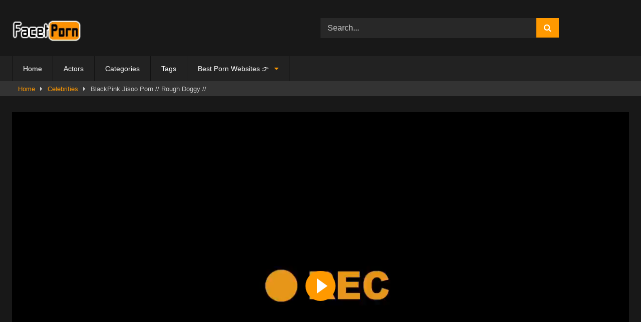

--- FILE ---
content_type: text/html; charset=UTF-8
request_url: https://facetporn.com/652288/blackpink-jisoo-porn-rough-doggy-video/
body_size: 26260
content:
<!DOCTYPE html>


<html lang="en-US">
<head>
<meta charset="UTF-8">
<meta content='width=device-width, initial-scale=1.0, maximum-scale=1.0, user-scalable=0' name='viewport' />
<link rel="profile" href="https://gmpg.org/xfn/11">
<link rel="icon" href="
https://facetporn.com/wp-content/uploads/2024/06/facetporn-icon-blue.webp">

<!-- Meta social networks -->

<!-- Meta Facebook -->
<meta property="fb:app_id" content="966242223397117" />
<meta property="og:url" content="https://facetporn.com/652288/blackpink-jisoo-porn-rough-doggy-video/" />
<meta property="og:type" content="article" />
<meta property="og:title" content="BlackPink Jisoo Porn // Rough Doggy // " />
<meta property="og:description" content="👇Description👇 Watch BlackPink Jisoo Porn // Rough Doggy // On Facet Porn Here At facetporn We Upload A Lot of High Quality Videos Everyday. Make Sure To Not Miss Them Out. ⭐Best Related videos⭐ : 💦 Maid OSTP Amazing Sex&#8230; [Watch Now]💦 son fucks the maid&#8230; [Watch Now]💦 Annabgo Poolside Sex Tape&#8230; [Watch Now]💦 Natalie..." />
<meta property="og:image" content="https://cdn4.facetporn.com/media/img4/21/652288_facetporn_2021_jan_8_blackpink_jisoo_porn.webp" />
<meta property="og:image:width" content="200" />
<meta property="og:image:height" content="200" />

<!-- Meta Twitter -->
<meta name="twitter:card" content="summary">
<!--<meta name="twitter:site" content="@site_username">-->
<meta name="twitter:title" content="BlackPink Jisoo Porn // Rough Doggy // ">
<meta name="twitter:description" content="👇Description👇 Watch BlackPink Jisoo Porn // Rough Doggy // On Facet Porn Here At facetporn We Upload A Lot of High Quality Videos Everyday. Make Sure To Not Miss Them Out. ⭐Best Related videos⭐ : 💦 Maid OSTP Amazing Sex&#8230; [Watch Now]💦 son fucks the maid&#8230; [Watch Now]💦 Annabgo Poolside Sex Tape&#8230; [Watch Now]💦 Natalie...">
<!--<meta name="twitter:creator" content="@creator_username">-->
<meta name="twitter:image" content="https://cdn4.facetporn.com/media/img4/21/652288_facetporn_2021_jan_8_blackpink_jisoo_porn.webp">
<!--<meta name="twitter:domain" content="YourDomain.com">-->

<!-- Temp Style -->
<style>
	.post-thumbnail {
		padding-bottom: 56.25%;
	}
	.post-thumbnail .wpst-trailer,
	.post-thumbnail img {
		object-fit: contain;
	}

	.video-debounce-bar {
		background: #f90!important;
	}

					body.custom-background {
			background-image: url(https://facetporn.com/wp-content/themes/retrotube/assets/img/niches/college/bg.jpg);
			background-color: #181818!important;
			background-repeat: no-repeat;
			background-attachment: fixed;
			background-position: top;
			background-size: cover;
		}
	
			#site-navigation {
			background: #222222;
		}
	
	.site-title a {
		font-family: Open Sans;
		font-size: 36px;
	}
	.site-branding .logo img {
		max-width: 170px;
		max-height: 50px;
		margin-top: 10px;
		margin-left: 0px;
	}
	a,
	.site-title a i,
	.thumb-block:hover .rating-bar i,
	.categories-list .thumb-block:hover .entry-header .cat-title:before,
	.required,
	.like #more:hover i,
	.dislike #less:hover i,
	.top-bar i:hover,
	.main-navigation .menu-item-has-children > a:after,
	.menu-toggle i,
	.main-navigation.toggled li:hover > a,
	.main-navigation.toggled li.focus > a,
	.main-navigation.toggled li.current_page_item > a,
	.main-navigation.toggled li.current-menu-item > a,
	#filters .filters-select:after,
	.morelink i,
	.top-bar .membership a i,
	.thumb-block:hover .photos-count i {
		color: #f90;
	}
	button,
	.button,
	input[type="button"],
	input[type="reset"],
	input[type="submit"],
	.label,
	.pagination ul li a.current,
	.pagination ul li a:hover,
	body #filters .label.secondary.active,
	.label.secondary:hover,
	.main-navigation li:hover > a,
	.main-navigation li.focus > a,
	.main-navigation li.current_page_item > a,
	.main-navigation li.current-menu-item > a,
	.widget_categories ul li a:hover,
	.comment-reply-link,
	a.tag-cloud-link:hover,
	.template-actors li a:hover {
		border-color: #f90!important;
		background-color: #f90!important;
	}
	.rating-bar-meter,
	.vjs-play-progress,
	#filters .filters-options span:hover,
	.bx-wrapper .bx-controls-direction a,
	.top-bar .social-share a:hover,
	.thumb-block:hover span.hd-video,
	.featured-carousel .slide a:hover span.hd-video,
	.appContainer .ctaButton {
		background-color: #f90!important;
	}
	#video-tabs button.tab-link.active,
	.title-block,
	.widget-title,
	.page-title,
	.page .entry-title,
	.comments-title,
	.comment-reply-title,
	.morelink:hover {
		border-color: #f90!important;
	}

	/* Small desktops ----------- */
	@media only screen  and (min-width : 64.001em) and (max-width : 84em) {
		#main .thumb-block {
			width: 25%!important;
		}
	}

	/* Desktops and laptops ----------- */
	@media only screen  and (min-width : 84.001em) {
		#main .thumb-block {
			width: 25%!important;
		}
	}

</style>

<!-- Google Analytics -->
<!-- Google tag (gtag.js) -->
        <script async src="https://www.googletagmanager.com/gtag/js?id=UA-139534583-1"></script>
        <script>
          window.dataLayer = window.dataLayer || [];
          function gtag(){dataLayer.push(arguments);}
          gtag('js', new Date());
        
          gtag('config', 'UA-139534583-1');
 </script>
<!-- Meta Verification -->
<script type="text/javascript">
    (function(c,l,a,r,i,t,y){
        c[a]=c[a]||function(){(c[a].q=c[a].q||[]).push(arguments)};
        t=l.createElement(r);t.async=1;t.src="https://www.clarity.ms/tag/"+i;
        y=l.getElementsByTagName(r)[0];y.parentNode.insertBefore(t,y);
    })(window, document, "clarity", "script", "h0xnivlyqy");
</script>
<meta name='robots' content='index, follow, max-image-preview:large, max-snippet:-1, max-video-preview:-1' />
	<style>img:is([sizes="auto" i], [sizes^="auto," i]) { contain-intrinsic-size: 3000px 1500px }</style>
	
	<!-- This site is optimized with the Yoast SEO Premium plugin v22.4 (Yoast SEO v22.5) - https://yoast.com/wordpress/plugins/seo/ -->
	<title>Watch BlackPink Jisoo Porn // Rough Doggy // [ video ] #8# - Facetporn</title>
	<meta name="description" content="BlackPink Jisoo Porn // Rough Doggy // 지수 딥페이크 On Facetporn - Free Celebrity Nudes Sex Leaked Tape Videos" />
	<link rel="canonical" href="https://facetporn.com/652288/blackpink-jisoo-porn-rough-doggy-video/" />
	<meta property="og:locale" content="en_US" />
	<meta property="og:type" content="article" />
	<meta property="og:title" content="BlackPink Jisoo Porn // Rough Doggy // &#8211; Facetporn" />
	<meta property="og:description" content="BlackPink Jisoo Porn // Rough Doggy // &#8211; Facetporn On FacetPorn Collect Millions Of Celebrity Nudes And Free &amp; Premium Porn Videos For You To Find Them in One Place Here at Facet Porn We Upload Daily Free Sex Leaked Tape Videos In High Quality" />
	<meta property="og:url" content="https://facetporn.com/652288/blackpink-jisoo-porn-rough-doggy-video/" />
	<meta property="og:site_name" content="Facetporn" />
	<meta property="article:published_time" content="2023-05-23T21:16:05+00:00" />
	<meta property="og:image" content="https://cdn4.facetporn.com/media/img4/21/652288_facetporn_2021_jan_8_blackpink_jisoo_porn.webp" />
	<meta name="author" content="facetporn" />
	<meta name="twitter:card" content="summary_large_image" />
	<meta name="twitter:image" content="https://cdn4.facetporn.com/media/img4/21/652288_facetporn_2021_jan_8_blackpink_jisoo_porn.webp" />
	<meta name="twitter:label1" content="Written by" />
	<meta name="twitter:data1" content="facetporn" />
	<meta name="twitter:label2" content="Est. reading time" />
	<meta name="twitter:data2" content="1 minute" />
	<script type="application/ld+json" class="yoast-schema-graph">{"@context":"https://schema.org","@graph":[{"@type":"Article","@id":"https://facetporn.com/652288/blackpink-jisoo-porn-rough-doggy-video/#article","isPartOf":{"@id":"https://facetporn.com/652288/blackpink-jisoo-porn-rough-doggy-video/"},"author":{"name":"facetporn","@id":"https://facetporn.com/#/schema/person/43a2e82fa969223d9a528829c9c6b788"},"headline":"BlackPink Jisoo Porn // Rough Doggy //","datePublished":"2023-05-23T21:16:05+00:00","dateModified":"2023-05-23T21:16:05+00:00","mainEntityOfPage":{"@id":"https://facetporn.com/652288/blackpink-jisoo-porn-rough-doggy-video/"},"wordCount":123,"commentCount":0,"publisher":{"@id":"https://facetporn.com/#organization"},"keywords":["Black","celebrity","nude celebrity"],"articleSection":["Celebrities","Emblack"],"inLanguage":"en-US","potentialAction":[{"@type":"CommentAction","name":"Comment","target":["https://facetporn.com/652288/blackpink-jisoo-porn-rough-doggy-video/#respond"]}],"video":[{"@id":"https://facetporn.com/652288/blackpink-jisoo-porn-rough-doggy-video/#video"}]},{"@type":"WebPage","@id":"https://facetporn.com/652288/blackpink-jisoo-porn-rough-doggy-video/","url":"https://facetporn.com/652288/blackpink-jisoo-porn-rough-doggy-video/","name":"BlackPink Jisoo Porn // Rough Doggy // [ video ] #8# - Facetporn","isPartOf":{"@id":"https://facetporn.com/#website"},"datePublished":"2023-05-23T21:16:05+00:00","dateModified":"2023-05-23T21:16:05+00:00","description":"BlackPink Jisoo Porn // Rough Doggy // 지수 딥페이크 On Facetporn - Free Celebrity Nudes Sex Leaked Tape Videos","breadcrumb":{"@id":"https://facetporn.com/652288/blackpink-jisoo-porn-rough-doggy-video/#breadcrumb"},"inLanguage":"en-US","potentialAction":[{"@type":"ReadAction","target":["https://facetporn.com/652288/blackpink-jisoo-porn-rough-doggy-video/"]}]},{"@type":"BreadcrumbList","@id":"https://facetporn.com/652288/blackpink-jisoo-porn-rough-doggy-video/#breadcrumb","itemListElement":[{"@type":"ListItem","position":1,"name":"Home","item":"https://facetporn.com/"},{"@type":"ListItem","position":2,"name":"Celebrities","item":"https://facetporn.com/category/celebrities/"},{"@type":"ListItem","position":3,"name":"BlackPink Jisoo Porn // Rough Doggy //"}]},{"@type":"WebSite","@id":"https://facetporn.com/#website","url":"https://facetporn.com/","name":"Facet Porn - Free Porn Videos Sex Movies - Porno, XXX, Porn Tube","description":"Free Porn Videos Sex Movies - Porno, XXX, Porn Tube","publisher":{"@id":"https://facetporn.com/#organization"},"alternateName":"Facetporn","potentialAction":[{"@type":"SearchAction","target":{"@type":"EntryPoint","urlTemplate":"https://facetporn.com/?s={search_term_string}"},"query-input":"required name=search_term_string"}],"inLanguage":"en-US"},{"@type":"Organization","@id":"https://facetporn.com/#organization","name":"facetporn","alternateName":"Facet porn - Free Porn Videos Sex Movies - Porno, XXX, Porn Tube","url":"https://facetporn.com/","logo":{"@type":"ImageObject","inLanguage":"en-US","@id":"https://facetporn.com/#/schema/logo/image/","url":"https://facetporn.com/wp-content/uploads/2024/08/facetporn-default.webp","contentUrl":"https://facetporn.com/wp-content/uploads/2024/08/facetporn-default.webp","width":777,"height":480,"caption":"facetporn"},"image":{"@id":"https://facetporn.com/#/schema/logo/image/"}},{"@type":"Person","@id":"https://facetporn.com/#/schema/person/43a2e82fa969223d9a528829c9c6b788","name":"facetporn","image":{"@type":"ImageObject","inLanguage":"en-US","@id":"https://facetporn.com/#/schema/person/image/","url":"https://secure.gravatar.com/avatar/a09d6fd02b1151edbaf1db2ddf466939cb9f0edb02aa3203de128aced24744af?s=96&d=mm&r=g","contentUrl":"https://secure.gravatar.com/avatar/a09d6fd02b1151edbaf1db2ddf466939cb9f0edb02aa3203de128aced24744af?s=96&d=mm&r=g","caption":"facetporn"},"description":"FacetPorn or Facet porn Collect all Celebrity Nudes &amp; Porn Sex Videos from Television And social media For You to Find Them in One Place Easily We Upload Daily Free Sex Leaked Tape Videos","sameAs":["https://facetporn.com"],"url":"https://facetporn.com/author/facetporn/"},{"@type":"VideoObject","@id":"https://facetporn.com/652288/blackpink-jisoo-porn-rough-doggy-video/#video","name":"BlackPink Jisoo Porn // Rough Doggy // [ video ] #8# - Facetporn","isPartOf":{"@id":"https://facetporn.com/652288/blackpink-jisoo-porn-rough-doggy-video/#article"},"thumbnailUrl":"https://cdn.facetporn.com/media/img9/4/652288_facetporn_2021_jan_8_blackpink_jisoo_porn.webp","description":"BlackPink Jisoo Porn // Rough Doggy // 지수 딥페이크 On Facetporn - Free Celebrity Nudes Sex Leaked Tape Videos","uploadDate":"2023-05-23","contentUrl":"https://cdn2.facetporn.com/media/vid/8/1/652288_facetporn_2021_jan_8_BlackPink-Jisoo-Porn.mp4","duration":"PT18M4S","isFamilyFriendly":true,"inLanguage":"en-US"}]}</script>
	<!-- / Yoast SEO Premium plugin. -->


<link rel='dns-prefetch' href='//vjs.zencdn.net' />
<link rel='dns-prefetch' href='//unpkg.com' />
<script type="text/javascript">
/* <![CDATA[ */
window._wpemojiSettings = {"baseUrl":"https:\/\/s.w.org\/images\/core\/emoji\/16.0.1\/72x72\/","ext":".png","svgUrl":"https:\/\/s.w.org\/images\/core\/emoji\/16.0.1\/svg\/","svgExt":".svg","source":{"concatemoji":"https:\/\/facetporn.com\/wp-includes\/js\/wp-emoji-release.min.js?ver=6.8.3"}};
/*! This file is auto-generated */
!function(s,n){var o,i,e;function c(e){try{var t={supportTests:e,timestamp:(new Date).valueOf()};sessionStorage.setItem(o,JSON.stringify(t))}catch(e){}}function p(e,t,n){e.clearRect(0,0,e.canvas.width,e.canvas.height),e.fillText(t,0,0);var t=new Uint32Array(e.getImageData(0,0,e.canvas.width,e.canvas.height).data),a=(e.clearRect(0,0,e.canvas.width,e.canvas.height),e.fillText(n,0,0),new Uint32Array(e.getImageData(0,0,e.canvas.width,e.canvas.height).data));return t.every(function(e,t){return e===a[t]})}function u(e,t){e.clearRect(0,0,e.canvas.width,e.canvas.height),e.fillText(t,0,0);for(var n=e.getImageData(16,16,1,1),a=0;a<n.data.length;a++)if(0!==n.data[a])return!1;return!0}function f(e,t,n,a){switch(t){case"flag":return n(e,"\ud83c\udff3\ufe0f\u200d\u26a7\ufe0f","\ud83c\udff3\ufe0f\u200b\u26a7\ufe0f")?!1:!n(e,"\ud83c\udde8\ud83c\uddf6","\ud83c\udde8\u200b\ud83c\uddf6")&&!n(e,"\ud83c\udff4\udb40\udc67\udb40\udc62\udb40\udc65\udb40\udc6e\udb40\udc67\udb40\udc7f","\ud83c\udff4\u200b\udb40\udc67\u200b\udb40\udc62\u200b\udb40\udc65\u200b\udb40\udc6e\u200b\udb40\udc67\u200b\udb40\udc7f");case"emoji":return!a(e,"\ud83e\udedf")}return!1}function g(e,t,n,a){var r="undefined"!=typeof WorkerGlobalScope&&self instanceof WorkerGlobalScope?new OffscreenCanvas(300,150):s.createElement("canvas"),o=r.getContext("2d",{willReadFrequently:!0}),i=(o.textBaseline="top",o.font="600 32px Arial",{});return e.forEach(function(e){i[e]=t(o,e,n,a)}),i}function t(e){var t=s.createElement("script");t.src=e,t.defer=!0,s.head.appendChild(t)}"undefined"!=typeof Promise&&(o="wpEmojiSettingsSupports",i=["flag","emoji"],n.supports={everything:!0,everythingExceptFlag:!0},e=new Promise(function(e){s.addEventListener("DOMContentLoaded",e,{once:!0})}),new Promise(function(t){var n=function(){try{var e=JSON.parse(sessionStorage.getItem(o));if("object"==typeof e&&"number"==typeof e.timestamp&&(new Date).valueOf()<e.timestamp+604800&&"object"==typeof e.supportTests)return e.supportTests}catch(e){}return null}();if(!n){if("undefined"!=typeof Worker&&"undefined"!=typeof OffscreenCanvas&&"undefined"!=typeof URL&&URL.createObjectURL&&"undefined"!=typeof Blob)try{var e="postMessage("+g.toString()+"("+[JSON.stringify(i),f.toString(),p.toString(),u.toString()].join(",")+"));",a=new Blob([e],{type:"text/javascript"}),r=new Worker(URL.createObjectURL(a),{name:"wpTestEmojiSupports"});return void(r.onmessage=function(e){c(n=e.data),r.terminate(),t(n)})}catch(e){}c(n=g(i,f,p,u))}t(n)}).then(function(e){for(var t in e)n.supports[t]=e[t],n.supports.everything=n.supports.everything&&n.supports[t],"flag"!==t&&(n.supports.everythingExceptFlag=n.supports.everythingExceptFlag&&n.supports[t]);n.supports.everythingExceptFlag=n.supports.everythingExceptFlag&&!n.supports.flag,n.DOMReady=!1,n.readyCallback=function(){n.DOMReady=!0}}).then(function(){return e}).then(function(){var e;n.supports.everything||(n.readyCallback(),(e=n.source||{}).concatemoji?t(e.concatemoji):e.wpemoji&&e.twemoji&&(t(e.twemoji),t(e.wpemoji)))}))}((window,document),window._wpemojiSettings);
/* ]]> */
</script>
<style id='wp-emoji-styles-inline-css' type='text/css'>

	img.wp-smiley, img.emoji {
		display: inline !important;
		border: none !important;
		box-shadow: none !important;
		height: 1em !important;
		width: 1em !important;
		margin: 0 0.07em !important;
		vertical-align: -0.1em !important;
		background: none !important;
		padding: 0 !important;
	}
</style>
<link rel='stylesheet' id='wp-block-library-css' href='https://facetporn.com/wp-includes/css/dist/block-library/style.min.css?ver=6.8.3' type='text/css' media='all' />
<style id='classic-theme-styles-inline-css' type='text/css'>
/*! This file is auto-generated */
.wp-block-button__link{color:#fff;background-color:#32373c;border-radius:9999px;box-shadow:none;text-decoration:none;padding:calc(.667em + 2px) calc(1.333em + 2px);font-size:1.125em}.wp-block-file__button{background:#32373c;color:#fff;text-decoration:none}
</style>
<style id='global-styles-inline-css' type='text/css'>
:root{--wp--preset--aspect-ratio--square: 1;--wp--preset--aspect-ratio--4-3: 4/3;--wp--preset--aspect-ratio--3-4: 3/4;--wp--preset--aspect-ratio--3-2: 3/2;--wp--preset--aspect-ratio--2-3: 2/3;--wp--preset--aspect-ratio--16-9: 16/9;--wp--preset--aspect-ratio--9-16: 9/16;--wp--preset--color--black: #000000;--wp--preset--color--cyan-bluish-gray: #abb8c3;--wp--preset--color--white: #ffffff;--wp--preset--color--pale-pink: #f78da7;--wp--preset--color--vivid-red: #cf2e2e;--wp--preset--color--luminous-vivid-orange: #ff6900;--wp--preset--color--luminous-vivid-amber: #fcb900;--wp--preset--color--light-green-cyan: #7bdcb5;--wp--preset--color--vivid-green-cyan: #00d084;--wp--preset--color--pale-cyan-blue: #8ed1fc;--wp--preset--color--vivid-cyan-blue: #0693e3;--wp--preset--color--vivid-purple: #9b51e0;--wp--preset--gradient--vivid-cyan-blue-to-vivid-purple: linear-gradient(135deg,rgba(6,147,227,1) 0%,rgb(155,81,224) 100%);--wp--preset--gradient--light-green-cyan-to-vivid-green-cyan: linear-gradient(135deg,rgb(122,220,180) 0%,rgb(0,208,130) 100%);--wp--preset--gradient--luminous-vivid-amber-to-luminous-vivid-orange: linear-gradient(135deg,rgba(252,185,0,1) 0%,rgba(255,105,0,1) 100%);--wp--preset--gradient--luminous-vivid-orange-to-vivid-red: linear-gradient(135deg,rgba(255,105,0,1) 0%,rgb(207,46,46) 100%);--wp--preset--gradient--very-light-gray-to-cyan-bluish-gray: linear-gradient(135deg,rgb(238,238,238) 0%,rgb(169,184,195) 100%);--wp--preset--gradient--cool-to-warm-spectrum: linear-gradient(135deg,rgb(74,234,220) 0%,rgb(151,120,209) 20%,rgb(207,42,186) 40%,rgb(238,44,130) 60%,rgb(251,105,98) 80%,rgb(254,248,76) 100%);--wp--preset--gradient--blush-light-purple: linear-gradient(135deg,rgb(255,206,236) 0%,rgb(152,150,240) 100%);--wp--preset--gradient--blush-bordeaux: linear-gradient(135deg,rgb(254,205,165) 0%,rgb(254,45,45) 50%,rgb(107,0,62) 100%);--wp--preset--gradient--luminous-dusk: linear-gradient(135deg,rgb(255,203,112) 0%,rgb(199,81,192) 50%,rgb(65,88,208) 100%);--wp--preset--gradient--pale-ocean: linear-gradient(135deg,rgb(255,245,203) 0%,rgb(182,227,212) 50%,rgb(51,167,181) 100%);--wp--preset--gradient--electric-grass: linear-gradient(135deg,rgb(202,248,128) 0%,rgb(113,206,126) 100%);--wp--preset--gradient--midnight: linear-gradient(135deg,rgb(2,3,129) 0%,rgb(40,116,252) 100%);--wp--preset--font-size--small: 13px;--wp--preset--font-size--medium: 20px;--wp--preset--font-size--large: 36px;--wp--preset--font-size--x-large: 42px;--wp--preset--spacing--20: 0.44rem;--wp--preset--spacing--30: 0.67rem;--wp--preset--spacing--40: 1rem;--wp--preset--spacing--50: 1.5rem;--wp--preset--spacing--60: 2.25rem;--wp--preset--spacing--70: 3.38rem;--wp--preset--spacing--80: 5.06rem;--wp--preset--shadow--natural: 6px 6px 9px rgba(0, 0, 0, 0.2);--wp--preset--shadow--deep: 12px 12px 50px rgba(0, 0, 0, 0.4);--wp--preset--shadow--sharp: 6px 6px 0px rgba(0, 0, 0, 0.2);--wp--preset--shadow--outlined: 6px 6px 0px -3px rgba(255, 255, 255, 1), 6px 6px rgba(0, 0, 0, 1);--wp--preset--shadow--crisp: 6px 6px 0px rgba(0, 0, 0, 1);}:where(.is-layout-flex){gap: 0.5em;}:where(.is-layout-grid){gap: 0.5em;}body .is-layout-flex{display: flex;}.is-layout-flex{flex-wrap: wrap;align-items: center;}.is-layout-flex > :is(*, div){margin: 0;}body .is-layout-grid{display: grid;}.is-layout-grid > :is(*, div){margin: 0;}:where(.wp-block-columns.is-layout-flex){gap: 2em;}:where(.wp-block-columns.is-layout-grid){gap: 2em;}:where(.wp-block-post-template.is-layout-flex){gap: 1.25em;}:where(.wp-block-post-template.is-layout-grid){gap: 1.25em;}.has-black-color{color: var(--wp--preset--color--black) !important;}.has-cyan-bluish-gray-color{color: var(--wp--preset--color--cyan-bluish-gray) !important;}.has-white-color{color: var(--wp--preset--color--white) !important;}.has-pale-pink-color{color: var(--wp--preset--color--pale-pink) !important;}.has-vivid-red-color{color: var(--wp--preset--color--vivid-red) !important;}.has-luminous-vivid-orange-color{color: var(--wp--preset--color--luminous-vivid-orange) !important;}.has-luminous-vivid-amber-color{color: var(--wp--preset--color--luminous-vivid-amber) !important;}.has-light-green-cyan-color{color: var(--wp--preset--color--light-green-cyan) !important;}.has-vivid-green-cyan-color{color: var(--wp--preset--color--vivid-green-cyan) !important;}.has-pale-cyan-blue-color{color: var(--wp--preset--color--pale-cyan-blue) !important;}.has-vivid-cyan-blue-color{color: var(--wp--preset--color--vivid-cyan-blue) !important;}.has-vivid-purple-color{color: var(--wp--preset--color--vivid-purple) !important;}.has-black-background-color{background-color: var(--wp--preset--color--black) !important;}.has-cyan-bluish-gray-background-color{background-color: var(--wp--preset--color--cyan-bluish-gray) !important;}.has-white-background-color{background-color: var(--wp--preset--color--white) !important;}.has-pale-pink-background-color{background-color: var(--wp--preset--color--pale-pink) !important;}.has-vivid-red-background-color{background-color: var(--wp--preset--color--vivid-red) !important;}.has-luminous-vivid-orange-background-color{background-color: var(--wp--preset--color--luminous-vivid-orange) !important;}.has-luminous-vivid-amber-background-color{background-color: var(--wp--preset--color--luminous-vivid-amber) !important;}.has-light-green-cyan-background-color{background-color: var(--wp--preset--color--light-green-cyan) !important;}.has-vivid-green-cyan-background-color{background-color: var(--wp--preset--color--vivid-green-cyan) !important;}.has-pale-cyan-blue-background-color{background-color: var(--wp--preset--color--pale-cyan-blue) !important;}.has-vivid-cyan-blue-background-color{background-color: var(--wp--preset--color--vivid-cyan-blue) !important;}.has-vivid-purple-background-color{background-color: var(--wp--preset--color--vivid-purple) !important;}.has-black-border-color{border-color: var(--wp--preset--color--black) !important;}.has-cyan-bluish-gray-border-color{border-color: var(--wp--preset--color--cyan-bluish-gray) !important;}.has-white-border-color{border-color: var(--wp--preset--color--white) !important;}.has-pale-pink-border-color{border-color: var(--wp--preset--color--pale-pink) !important;}.has-vivid-red-border-color{border-color: var(--wp--preset--color--vivid-red) !important;}.has-luminous-vivid-orange-border-color{border-color: var(--wp--preset--color--luminous-vivid-orange) !important;}.has-luminous-vivid-amber-border-color{border-color: var(--wp--preset--color--luminous-vivid-amber) !important;}.has-light-green-cyan-border-color{border-color: var(--wp--preset--color--light-green-cyan) !important;}.has-vivid-green-cyan-border-color{border-color: var(--wp--preset--color--vivid-green-cyan) !important;}.has-pale-cyan-blue-border-color{border-color: var(--wp--preset--color--pale-cyan-blue) !important;}.has-vivid-cyan-blue-border-color{border-color: var(--wp--preset--color--vivid-cyan-blue) !important;}.has-vivid-purple-border-color{border-color: var(--wp--preset--color--vivid-purple) !important;}.has-vivid-cyan-blue-to-vivid-purple-gradient-background{background: var(--wp--preset--gradient--vivid-cyan-blue-to-vivid-purple) !important;}.has-light-green-cyan-to-vivid-green-cyan-gradient-background{background: var(--wp--preset--gradient--light-green-cyan-to-vivid-green-cyan) !important;}.has-luminous-vivid-amber-to-luminous-vivid-orange-gradient-background{background: var(--wp--preset--gradient--luminous-vivid-amber-to-luminous-vivid-orange) !important;}.has-luminous-vivid-orange-to-vivid-red-gradient-background{background: var(--wp--preset--gradient--luminous-vivid-orange-to-vivid-red) !important;}.has-very-light-gray-to-cyan-bluish-gray-gradient-background{background: var(--wp--preset--gradient--very-light-gray-to-cyan-bluish-gray) !important;}.has-cool-to-warm-spectrum-gradient-background{background: var(--wp--preset--gradient--cool-to-warm-spectrum) !important;}.has-blush-light-purple-gradient-background{background: var(--wp--preset--gradient--blush-light-purple) !important;}.has-blush-bordeaux-gradient-background{background: var(--wp--preset--gradient--blush-bordeaux) !important;}.has-luminous-dusk-gradient-background{background: var(--wp--preset--gradient--luminous-dusk) !important;}.has-pale-ocean-gradient-background{background: var(--wp--preset--gradient--pale-ocean) !important;}.has-electric-grass-gradient-background{background: var(--wp--preset--gradient--electric-grass) !important;}.has-midnight-gradient-background{background: var(--wp--preset--gradient--midnight) !important;}.has-small-font-size{font-size: var(--wp--preset--font-size--small) !important;}.has-medium-font-size{font-size: var(--wp--preset--font-size--medium) !important;}.has-large-font-size{font-size: var(--wp--preset--font-size--large) !important;}.has-x-large-font-size{font-size: var(--wp--preset--font-size--x-large) !important;}
:where(.wp-block-post-template.is-layout-flex){gap: 1.25em;}:where(.wp-block-post-template.is-layout-grid){gap: 1.25em;}
:where(.wp-block-columns.is-layout-flex){gap: 2em;}:where(.wp-block-columns.is-layout-grid){gap: 2em;}
:root :where(.wp-block-pullquote){font-size: 1.5em;line-height: 1.6;}
</style>
<link rel='stylesheet' id='ajax-load-more-css' href='https://facetporn.com/wp-content/plugins/ajax-load-more/build/frontend/ajax-load-more.min.css?ver=7.6.1' type='text/css' media='all' />
<link rel='stylesheet' id='wpst-font-awesome-css' href='https://facetporn.com/wp-content/themes/retrotube/assets/stylesheets/font-awesome/css/font-awesome.min.css?ver=4.7.0' type='text/css' media='all' />
<link rel='stylesheet' id='wpst-videojs-style-css' href='//vjs.zencdn.net/7.8.4/video-js.css?ver=7.8.4' type='text/css' media='all' />
<link rel='stylesheet' id='wpst-style-css' href='https://facetporn.com/wp-content/themes/retrotube/style.css?ver=1.7.5.1742628000' type='text/css' media='all' />
<script type="text/javascript" src="https://facetporn.com/wp-includes/js/jquery/jquery.min.js?ver=3.7.1" id="jquery-core-js"></script>
<script type="text/javascript" src="https://facetporn.com/wp-includes/js/jquery/jquery-migrate.min.js?ver=3.4.1" id="jquery-migrate-js"></script>
<link rel="https://api.w.org/" href="https://facetporn.com/wp-json/" /><link rel="alternate" title="JSON" type="application/json" href="https://facetporn.com/wp-json/wp/v2/posts/652288" /><link rel="EditURI" type="application/rsd+xml" title="RSD" href="https://facetporn.com/xmlrpc.php?rsd" />
<meta name="generator" content="WordPress 6.8.3" />
<link rel='shortlink' href='https://facetporn.com/?p=652288' />
<link rel="alternate" title="oEmbed (JSON)" type="application/json+oembed" href="https://facetporn.com/wp-json/oembed/1.0/embed?url=https%3A%2F%2Ffacetporn.com%2F652288%2Fblackpink-jisoo-porn-rough-doggy-video%2F" />
<link rel="alternate" title="oEmbed (XML)" type="text/xml+oembed" href="https://facetporn.com/wp-json/oembed/1.0/embed?url=https%3A%2F%2Ffacetporn.com%2F652288%2Fblackpink-jisoo-porn-rough-doggy-video%2F&#038;format=xml" />
<style>[class$="woocommerce-product-gallery__trigger"] {display:none !important;}</style><link rel="icon" href="https://facetporn.com/wp-content/uploads/2024/06/facetporn-icon-blue.webp" sizes="32x32" />
<link rel="icon" href="https://facetporn.com/wp-content/uploads/2024/06/facetporn-icon-blue.webp" sizes="192x192" />
<link rel="apple-touch-icon" href="https://facetporn.com/wp-content/uploads/2024/06/facetporn-icon-blue.webp" />
<meta name="msapplication-TileImage" content="https://facetporn.com/wp-content/uploads/2024/06/facetporn-icon-blue.webp" />

<!-- FIFU:jsonld:begin -->
<script type="application/ld+json">{"@context":"https://schema.org","@graph":[{"@type":"ImageObject","@id":"https://cdn4.facetporn.com/media/img4/21/652288_facetporn_2021_jan_8_blackpink_jisoo_porn.webp","url":"https://cdn4.facetporn.com/media/img4/21/652288_facetporn_2021_jan_8_blackpink_jisoo_porn.webp","contentUrl":"https://cdn4.facetporn.com/media/img4/21/652288_facetporn_2021_jan_8_blackpink_jisoo_porn.webp","mainEntityOfPage":"https://facetporn.com/652288/blackpink-jisoo-porn-rough-doggy-video/"}]}</script>
<!-- FIFU:jsonld:end -->
</head>

<body
class="wp-singular post-template-default single single-post postid-652288 single-format-video wp-embed-responsive wp-theme-retrotube group-blog">
<div id="page">
	<a class="skip-link screen-reader-text" href="#content">Skip to content</a>

	<header id="masthead" class="site-header" role="banner">

		
		<div class="site-branding row">
			<div class="logo">
									<a href="https://facetporn.com/" rel="home" title="Facetporn"><img src="
										https://facetporn.com/wp-content/uploads/2023/05/logo-82.webp					" alt="Facetporn"></a>
				
							</div>
							<div class="header-search ">
    <form method="get" id="searchform" action="https://facetporn.com/" onsubmit="return validateSearch();">        
                    <input class="input-group-field" value="Search..." name="s" id="s" onfocus="if (this.value == 'Search...') {this.value = '';}" onblur="if (this.value == '') {this.value = 'Search...';}" type="text" />
                
        <input class="button fa-input" type="submit" id="searchsubmit" value="&#xf002;" />        
    </form>
</div>

<script>
function validateSearch() {
    var input = document.getElementById('s');
    var placeholder = 'Search...';

    // Check if input has the placeholder text
    if (input.value === placeholder) {
        // Clear the input to prevent submitting with the placeholder text
        input.value = '';
        return false;
    }

    // Check if input is empty
    if (input.value.trim() === '') {
        return false; // Prevent form submission if empty
    }

    return true; // Allow form submission if valid
}
</script>
								</div><!-- .site-branding -->

		<nav id="site-navigation" class="main-navigation
		" role="navigation">
			<div id="head-mobile"></div>
			<div class="button-nav"></div>
			<ul id="menu-main-menu" class="row"><li id="menu-item-628236" class="menu-item menu-item-type-custom menu-item-object-custom menu-item-628236"><a href="/">Home</a></li>
<li id="menu-item-634564" class="menu-item menu-item-type-post_type menu-item-object-page menu-item-634564"><a href="https://facetporn.com/celebrity-nude-actors-free-porn/">Actors</a></li>
<li id="menu-item-628237" class="menu-item menu-item-type-post_type menu-item-object-page menu-item-628237"><a href="https://facetporn.com/porn-category-facetporn/">Categories</a></li>
<li id="menu-item-634591" class="menu-item menu-item-type-post_type menu-item-object-page menu-item-634591"><a href="https://facetporn.com/porn-tags/">Tags</a></li>
<li id="menu-item-887484" class="menu-item menu-item-type-custom menu-item-object-custom menu-item-has-children menu-item-887484"><a href="#">Best Porn Websites 👉</a>
<ul class="sub-menu">
	<li id="menu-item-897884" class="menu-item menu-item-type-custom menu-item-object-custom menu-item-home menu-item-897884"><a target="_blank" rel="nofollow" href="https://facetporn.com">Facetporn.com</a></li>
	<li id="menu-item-887482" class="menu-item menu-item-type-custom menu-item-object-custom menu-item-887482"><a target="_blank" rel="nofollow" href="https://nudejihad.com/">Nudejihad.com</a></li>
	<li id="menu-item-887481" class="menu-item menu-item-type-custom menu-item-object-custom menu-item-887481"><a target="_blank" rel="nofollow" href="https://celebporner.com">Celebporner.com</a></li>
	<li id="menu-item-887488" class="menu-item menu-item-type-custom menu-item-object-custom menu-item-887488"><a target="_blank" rel="nofollow" href="https://onlyceleb.com/">Onlyceleb.com</a></li>
	<li id="menu-item-887478" class="menu-item menu-item-type-custom menu-item-object-custom menu-item-887478"><a target="_blank" rel="nofollow" href="https://18porner.com">18porner.com</a></li>
	<li id="menu-item-887479" class="menu-item menu-item-type-custom menu-item-object-custom menu-item-887479"><a target="_blank" rel="nofollow" href="https://wranal.com/">Wranal.com</a></li>
	<li id="menu-item-887487" class="menu-item menu-item-type-custom menu-item-object-custom menu-item-887487"><a target="_blank" rel="nofollow" href="https://wrsex.com/">Wrsex.com</a></li>
	<li id="menu-item-887480" class="menu-item menu-item-type-custom menu-item-object-custom menu-item-887480"><a target="_blank" rel="nofollow" href="https://wrporn.com/">Wrporn.com</a></li>
	<li id="menu-item-887489" class="menu-item menu-item-type-custom menu-item-object-custom menu-item-887489"><a target="_blank" rel="nofollow" href="https://baddiebdsm.com/">Baddiebdsm.com</a></li>
</ul>
</li>
</ul>		</nav><!-- #site-navigation -->

		<div class="clear"></div>

			</header><!-- #masthead -->

	<div class="breadcrumbs-area"><div class="row"><div id="breadcrumbs"><a href="https://facetporn.com">Home</a><span class="separator"><i class="fa fa-caret-right"></i></span><a href="https://facetporn.com/category/celebrities/">Celebrities</a><span class="separator"><i class="fa fa-caret-right"></i></span><span class="current">BlackPink Jisoo Porn // Rough Doggy //</span></div></div></div>
	
	<div id="content" class="site-content row">
	<div id="primary" class="content-area ">
		<main id="main" class="site-main " role="main">

		
<article id="post-652288" class="post-652288 post type-post status-publish format-video hentry category-celebrities category-emblack tag-black tag-celebrity tag-nude-celebrity post_format-post-format-video" itemprop="video" itemscope itemtype="http://schema.org/VideoObject">
	<header class="entry-header">

        
		<div class="video-player">
    <meta itemprop="author" content="facetporn" /><meta itemprop="name" content="BlackPink Jisoo Porn // Rough Doggy //" /><meta itemprop="description" content="BlackPink Jisoo Porn // Rough Doggy //" /><meta itemprop="description" content="👇Description👇
        

        
        Watch BlackPink Jisoo Porn // Rough Doggy //  On Facet Porn 
        

        
        Here At facetporn We Upload A Lot of High Quality Videos Everyday. Make Sure To Not Miss Them Out.
        

        
        ⭐Best Related videos⭐ :
        

        
        
        💦 Maid OSTP Amazing Sex... [Watch Now]💦 son fucks the maid... [Watch Now]💦 Annabgo Poolside Sex Tape... [Watch Now]💦 Natalie Roush Naked Oiled... [Watch Now]💦 Nude Shower Sextape OnlyFans... [Watch Now]💦 The cunning stepsister trades... [Watch Now]💦 Xev Bellringer Nude Mommys... [Watch Now]💦 Xoxo_t Nude Big Boobs... [Watch Now]💦 Big Fake Boobs Halle... [Watch Now]💦 Tameeka Kerr Nude Fucking... [Watch Now]
        

        
        You can also watch: fucking with a stranger on the beach , Alinity Nude Strips On Bed Onlyfans Video Leaked , Hoesluvkinz Leaked Cunt Hook So Wet" /><meta itemprop="duration" content="P0DT0H18M4S" /><meta itemprop="thumbnailUrl" content="https://cdn4.facetporn.com/media/img4/21/652288_facetporn_2021_jan_8_blackpink_jisoo_porn.webp" /><meta itemprop="contentURL" content="https://cdn2.facetporn.com/media/vid/8/1/652288_facetporn_2021_jan_8_BlackPink-Jisoo-Porn.mp4" /><meta itemprop="uploadDate" content="2023-05-23T21:16:05+01:00" /><div class="responsive-player"><script src="https://cdn3.facetporn.com/media/js/facetfluidplayer.js" data-no-optimize="1" data-no-defer="1"></script><video class="video-js vjs-big-play-centered" id="wpst-fluid" controls preload="auto" width="640" height="264" poster="https://cdn4.facetporn.com/media/img4/21/652288_facetporn_2021_jan_8_blackpink_jisoo_porn.webp"><source src="https://cdn2.facetporn.com/media/vid/8/1/652288_facetporn_2021_jan_8_BlackPink-Jisoo-Porn.mp4" type="video/mp4" /></video><script data-no-optimize="1"data-no-defer="1">varmyFP=fluidPlayer("wpst-fluid",{vastOptions:{"adList":[{"roll":"preRoll","vastTag":"https:\/\/tsyndicate.com\/do2\/a9d5bfc542d64e3b8dc59052a12ec59d\/vast?"},{"roll":"postRoll","vastTag":"https:\/\/tsyndicate.com\/do2\/a9d5bfc542d64e3b8dc59052a12ec59d\/vast?"},{"vAlign":"bottom","roll":"onPauseRoll","vastTag":""},],},"layoutControls":{"autoPlay":false,"mute":false,"allowTheatre":false,"playPauseAnimation":true,"playbackRateEnabled":true,"allowDownload":false,"playButtonShowing":true,"fillToContainer":false,"primaryColor":"#f90","logo":{"imageUrl":"https:\/\/facetporn.com/wp-content/uploads/2023/05/logo-82.webp","position":"top right","clickUrl":null,"opacity":0.5,"mouseOverImageUrl":"https:\/\/facetporn.com/wp-content/uploads/2023/05/logo-82.webp","imageMargin":"2px","hideWithControls":false,"showOverAds":"true"},"controlBar":{"autoHideTimeout":10,"animated":true,"autoHide":true,"preload":true,"doubleclickFullscreen":true,"keyboardControl":true,"loop":true,},}});</script></div></div>

		
		
		
        
		<div class="title-block box-shadow">
			<h1 class="entry-title" itemprop="name">BlackPink Jisoo Porn // Rough Doggy //</h1>							<div id="rating">
					<span id="video-rate"><span class="post-like"><a href="#" data-post_id="652288" data-post_like="like"><span class="like" title="I like this"><span id="more"><i class="fa fa-thumbs-up"></i> <span class="grey-link">Like</span></span></a>
		<a href="#" data-post_id="652288" data-post_like="dislike">
			<span title="I dislike this" class="qtip dislike"><span id="less"><i class="fa fa-thumbs-down fa-flip-horizontal"></i></span></span>
		</a></span></span>
									</div>
						<div id="video-tabs" class="tabs">
				<button class="tab-link active about" data-tab-id="video-about"><i class="fa fa-info-circle"></i> About</button>
									<button class="tab-link share" data-tab-id="video-share"><i class="fa fa-share"></i> Share</button>
							</div>
		</div>

		<div class="clear"></div>

	</header><!-- .entry-header -->

	<div class="entry-content">
					<div id="rating-col">
									<div id="video-views"><span>0</span> views</div>									<div class="rating-bar">
						<div class="rating-bar-meter"></div>
					</div>
					<div class="rating-result">
							<div class="percentage">0%</div>
						<div class="likes">
							<i class="fa fa-thumbs-up"></i> <span class="likes_count">0</span>
							<i class="fa fa-thumbs-down fa-flip-horizontal"></i> <span class="dislikes_count">0</span>
						</div>
					</div>
							</div>
				<div class="tab-content">
						<div id="video-about" class="width70">
					<div class="video-description">
											</div>
									<div id="video-author">
						<i class="fa fa-user"></i> From: <a href="https://facetporn.com/author/facetporn/" title="Posts by facetporn" rel="author">facetporn</a>					</div>
													<div id="video-date">
						<i class="fa fa-calendar"></i> Date: May 23, 2023					</div>
																					<div class="tags">
						<div class="tags-list"><a href="https://facetporn.com/category/celebrities/" class="label" title="Celebrities"><i class="fa fa-folder-open"></i>Celebrities</a> <a href="https://facetporn.com/category/emblack/" class="label" title="Emblack"><i class="fa fa-folder-open"></i>Emblack</a> <a href="https://facetporn.com/tag/black/" class="label" title="Black"><i class="fa fa-tag"></i>Black</a> <a href="https://facetporn.com/tag/celebrity/" class="label" title="celebrity"><i class="fa fa-tag"></i>celebrity</a> <a href="https://facetporn.com/tag/nude-celebrity/" class="label" title="nude celebrity"><i class="fa fa-tag"></i>nude celebrity</a> </div>					</div>
							</div>
							<div id="video-share">
	<!-- Facebook -->
			<div id="fb-root"></div>
		<script>(function(d, s, id) {
		var js, fjs = d.getElementsByTagName(s)[0];
		if (d.getElementById(id)) return;
		js = d.createElement(s); js.id = id;
		js.src = 'https://connect.facebook.net/fr_FR/sdk.js#xfbml=1&version=v2.12';
		fjs.parentNode.insertBefore(js, fjs);
		}(document, 'script', 'facebook-jssdk'));</script>
		<a target="_blank" href="https://www.facebook.com/sharer/sharer.php?u=https://facetporn.com/652288/blackpink-jisoo-porn-rough-doggy-video/&amp;src=sdkpreparse"><i id="facebook" class="fa fa-facebook"></i></a>
	
	<!-- Twitter -->
			<a target="_blank" href="https://twitter.com/share?url=https://facetporn.com/652288/blackpink-jisoo-porn-rough-doggy-video/&text=👇Description👇
        

        
        Watch BlackPink Jisoo Porn // Rough Doggy //  On Facet Porn 
        

        
        Here At facetporn We Upload A Lot of High Quality Videos Everyday. Make Sure To Not Miss Them Out.
        

        
        ⭐Best Related videos⭐ :
        

        
        
        💦 Maid OSTP Amazing Sex... [Watch Now]💦 son fucks the maid... [Watch Now]💦 Annabgo Poolside Sex Tape... [Watch Now]💦 Natalie Roush Naked Oiled... [Watch Now]💦 Nude Shower Sextape OnlyFans... [Watch Now]💦 The cunning stepsister trades... [Watch Now]💦 Xev Bellringer Nude Mommys... [Watch Now]💦 Xoxo_t Nude Big Boobs... [Watch Now]💦 Big Fake Boobs Halle... [Watch Now]💦 Tameeka Kerr Nude Fucking... [Watch Now]
        

        
        You can also watch: fucking with a stranger on the beach , Alinity Nude Strips On Bed Onlyfans Video Leaked , Hoesluvkinz Leaked Cunt Hook So Wet"><i id="twitter" class="fa fa-twitter"></i></a>
	
	<!-- Google Plus -->
	
	<!-- Linkedin -->
	
	<!-- Tumblr -->
	
	<!-- Reddit -->
			<a target="_blank" href="http://www.reddit.com/submit?title=BlackPink Jisoo Porn // Rough Doggy // &url=https://facetporn.com/652288/blackpink-jisoo-porn-rough-doggy-video/"><i id="reddit" class="fa fa-reddit-square"></i></a>
	
	<!-- Odnoklassniki -->
	
	<!-- VK -->
			<script type="text/javascript" src="https://vk.com/js/api/share.js?95" charset="windows-1251"></script>
		<a href="http://vk.com/share.php?url=https://facetporn.com/652288/blackpink-jisoo-porn-rough-doggy-video/" target="_blank"><i id="vk" class="fa fa-vk"></i></a>
	
	<!-- Email -->
	</div>
					</div>
	</div><!-- .entry-content -->

	<div class="under-video-block">
	<section id="block-71" class="widget widget_block"><div id="ts_ad_video_fwasy"></div>
<script src="//cdn.tsyndicate.com/sdk/v1/outstream.video.js"></script>
<script>
   TSOutstreamVideo({
       spot: "a6170334c53541a5a7f5775e7af28618",
       containerId: "ts_ad_video_fwasy",
       cookieExpires: "0",
   });
</script></section><section id="widget_videos_block-26" class="widget widget_videos_block"><h2 class="widget-title">Related videos</h2>			  <a class="more-videos label" href="https://facetporn.com/?filter=related												"><i class="fa fa-plus"></i> <span>More videos</span></a>
  <div class="videos-list">
		
<article data-video-uid="1" data-post-id="655324" class="loop-video thumb-block full-width post-655324 post type-post status-publish format-video hentry category-blowjob category-celebrities tag-blowjob tag-celebrity tag-hot tag-hot-blowjob tag-nude-celebrity post_format-post-format-video actors-fake">
	<a href="https://facetporn.com/655324/angelina-jolie-porn-deep-fakes-video/" title="Angelina Jolie Porn Deep Fakes (Hot Blowjob!)">
		<div class="post-thumbnail">
						<div class="post-thumbnail-container video-with-trailer"><div class="video-debounce-bar"></div><div class="lds-dual-ring"></div><div class="video-preview"></div><img width="300" height="168.75" data-src="https://cdn4.facetporn.com/media/img4/31/655324_facetporn_uploads_2020_03_angelina_jolie_porn_deep_fakes.webp" alt="Angelina Jolie Porn Deep Fakes (Hot Blowjob!)"></div>						<span class="views"><i class="fa fa-eye"></i> 341K</span>			<span class="duration"><i class="fa fa-clock-o"></i>03:39</span>		</div>
		<div class="rating-bar"><div class="rating-bar-meter" style="width:99%"></div><i class="fa fa-thumbs-up" aria-hidden="true"></i><span>99%</span></div>		<header class="entry-header">
			<span>Angelina Jolie Porn Deep Fakes (Hot Blowjob!)</span>
		</header>
	</a>
</article>

<article data-video-uid="2" data-post-id="640623" class="loop-video thumb-block full-width post-640623 post type-post status-publish format-video hentry category-celebrities tag-arikytsya-creampie-sex tag-celebrity tag-nude-celebrity post_format-post-format-video actors-emilia-clarke">
	<a href="https://facetporn.com/640623/emilia-clarke-nude-facetime-sex-simulation-video/" title="Emilia Clarke Nude FaceTime Sex Simulation">
		<div class="post-thumbnail">
						<div class="post-thumbnail-container video-with-trailer"><div class="video-debounce-bar"></div><div class="lds-dual-ring"></div><div class="video-preview"></div><img width="300" height="168.75" data-src="https://cdn4.facetporn.com/media/img4/07/640623_facetporn_php_emilia_clarke_nude_pov.webp" alt="Emilia Clarke Nude FaceTime Sex Simulation"></div>						<span class="views"><i class="fa fa-eye"></i> 981K</span>			<span class="duration"><i class="fa fa-clock-o"></i>01:53</span>		</div>
		<div class="rating-bar"><div class="rating-bar-meter" style="width:99%"></div><i class="fa fa-thumbs-up" aria-hidden="true"></i><span>99%</span></div>		<header class="entry-header">
			<span>Emilia Clarke Nude FaceTime Sex Simulation</span>
		</header>
	</a>
</article>

<article data-video-uid="3" data-post-id="628138" class="loop-video thumb-block full-width post-628138 post type-post status-publish format-video hentry category-celebrities tag-american tag-celebrity tag-nude-celebrity post_format-post-format-video">
	<a href="https://facetporn.com/628138/shannon-elizabeth-nude-scene-from-american-pie-open-matte-video/" title="Shannon Elizabeth Nude Scene From American Pie Open Matte">
		<div class="post-thumbnail">
						<div class="post-thumbnail-container video-with-trailer"><div class="video-debounce-bar"></div><div class="lds-dual-ring"></div><div class="video-preview"></div><img width="300" height="168.75" data-src="https://cdn4.facetporn.com/media/img4/01/628138_facetporn_php_shannon_elizabeth_nude_american_pie_enhanced.webp" alt="Shannon Elizabeth Nude Scene From American Pie Open Matte"></div>						<span class="views"><i class="fa fa-eye"></i> 283K</span>			<span class="duration"><i class="fa fa-clock-o"></i>00:44</span>		</div>
		<div class="rating-bar"><div class="rating-bar-meter" style="width:99%"></div><i class="fa fa-thumbs-up" aria-hidden="true"></i><span>99%</span></div>		<header class="entry-header">
			<span>Shannon Elizabeth Nude Scene From American Pie Open Matte</span>
		</header>
	</a>
</article>

<article data-video-uid="4" data-post-id="672459" class="loop-video thumb-block full-width post-672459 post type-post status-publish format-video hentry category-celebrities tag-aida-cortes-colombiana-videos-porno tag-arikytsya-creampie-sex tag-celebrity tag-nude-celebrity post_format-post-format-video">
	<a href="https://facetporn.com/672459/sexkong-ye-ji-love-video/" title="Sex video Kong Ye Ji &#8211; Love">
		<div class="post-thumbnail">
						<div class="post-thumbnail-container video-with-trailer"><div class="video-debounce-bar"></div><div class="lds-dual-ring"></div><div class="video-preview"></div><img width="300" height="168.75" data-src="https://cdn4.facetporn.com/media/img4/31/672459_facetporn_movie_22000_22336_22336.webp" alt="Sex video Kong Ye Ji &#8211; Love"></div>						<span class="views"><i class="fa fa-eye"></i> 198K</span>			<span class="duration"><i class="fa fa-clock-o"></i>04:53</span>		</div>
		<div class="rating-bar"><div class="rating-bar-meter" style="width:92%"></div><i class="fa fa-thumbs-up" aria-hidden="true"></i><span>92%</span></div>		<header class="entry-header">
			<span>Sex video Kong Ye Ji &#8211; Love</span>
		</header>
	</a>
</article>

<article data-video-uid="5" data-post-id="640835" class="loop-video thumb-block full-width post-640835 post type-post status-publish format-video hentry category-blowjob category-celebrities tag-arikytsya-creampie-sex tag-blowjob tag-celebrity post_format-post-format-video actors-elizabeth-olsen">
	<a href="https://facetporn.com/640835/elizabeth-olsen-blowjob-eyes-sex-scene-video/" title="Elizabeth Olsen Blowjob Eyes Sex Scene">
		<div class="post-thumbnail">
						<div class="post-thumbnail-container video-with-trailer"><div class="video-debounce-bar"></div><div class="lds-dual-ring"></div><div class="video-preview"></div><img width="300" height="168.75" data-src="https://cdn4.facetporn.com/media/img4/07/640835_facetporn_php_elizabeth_olsen_blowjob_eyes.webp" alt="Elizabeth Olsen Blowjob Eyes Sex Scene"></div>						<span class="views"><i class="fa fa-eye"></i> 905K</span>			<span class="duration"><i class="fa fa-clock-o"></i>01:45</span>		</div>
		<div class="rating-bar"><div class="rating-bar-meter" style="width:96%"></div><i class="fa fa-thumbs-up" aria-hidden="true"></i><span>96%</span></div>		<header class="entry-header">
			<span>Elizabeth Olsen Blowjob Eyes Sex Scene</span>
		</header>
	</a>
</article>

<article data-video-uid="6" data-post-id="649603" class="loop-video thumb-block full-width post-649603 post type-post status-publish format-video hentry category-celebrities tag-celebrity tag-nude-celebrity post_format-post-format-video">
	<a href="https://facetporn.com/649603/zheng-shuang-pov-fake-scene-video/" title="郑爽 智能换脸 成人 色情 || Chinese actress">
		<div class="post-thumbnail">
						<div class="post-thumbnail-container video-with-trailer"><div class="video-debounce-bar"></div><div class="lds-dual-ring"></div><div class="video-preview"></div><img width="300" height="168.75" data-src="https://cdn4.facetporn.com/media/img4/13/649603_facetporn_2021_sep_09_zheng_shuang_pov_fake_scene.webp" alt="郑爽 智能换脸 成人 色情 || Chinese actress"></div>						<span class="views"><i class="fa fa-eye"></i> 440K</span>			<span class="duration"><i class="fa fa-clock-o"></i>00:42</span>		</div>
		<div class="rating-bar"><div class="rating-bar-meter" style="width:99%"></div><i class="fa fa-thumbs-up" aria-hidden="true"></i><span>99%</span></div>		<header class="entry-header">
			<span>郑爽 智能换脸 成人 色情 || Chinese actress</span>
		</header>
	</a>
</article>

<article data-video-uid="7" data-post-id="654378" class="loop-video thumb-block full-width post-654378 post type-post status-publish format-video hentry category-celebrities tag-celebrity tag-nude-celebrity post_format-post-format-video actors-alexandra-daddario actors-fake">
	<a href="https://facetporn.com/654378/nude-alexandra-daddario-video/" title="Nude Alexandra Daddario Passionately Fucks in Fake">
		<div class="post-thumbnail">
						<div class="post-thumbnail-container video-with-trailer"><div class="video-debounce-bar"></div><div class="lds-dual-ring"></div><div class="video-preview"></div><img width="300" height="168.75" data-src="https://cdn4.facetporn.com/media/img4/31/654378_facetporn_videos_june_26_nudealexandradaddario.webp" alt="Nude Alexandra Daddario Passionately Fucks in Fake"></div>						<span class="views"><i class="fa fa-eye"></i> 852K</span>			<span class="duration"><i class="fa fa-clock-o"></i>02:58</span>		</div>
		<div class="rating-bar"><div class="rating-bar-meter" style="width:99%"></div><i class="fa fa-thumbs-up" aria-hidden="true"></i><span>99%</span></div>		<header class="entry-header">
			<span>Nude Alexandra Daddario Passionately Fucks in Fake</span>
		</header>
	</a>
</article>

<article data-video-uid="8" data-post-id="628578" class="loop-video thumb-block full-width post-628578 post type-post status-publish format-video hentry category-celebrities tag-arikytsya-creampie-sex tag-celebrity tag-nude-celebrity tag-nude-sex post_format-post-format-video actors-elizabeth-olsen">
	<a href="https://facetporn.com/628578/elizabeth-olsen-nude-sex-scene-from-no-nut-video/" title="Elizabeth Olsen Nude Sex Scene From No Nut">
		<div class="post-thumbnail">
						<div class="post-thumbnail-container video-with-trailer"><div class="video-debounce-bar"></div><div class="lds-dual-ring"></div><div class="video-preview"></div><img width="300" height="168.75" data-src="https://cdn4.facetporn.com/media/img4/01/628578_facetporn_php_elizabeth_olsen_nude_no_nut_november.webp" alt="Elizabeth Olsen Nude Sex Scene From No Nut"></div>						<span class="views"><i class="fa fa-eye"></i> 394K</span>			<span class="duration"><i class="fa fa-clock-o"></i>01:03</span>		</div>
		<div class="rating-bar"><div class="rating-bar-meter" style="width:98%"></div><i class="fa fa-thumbs-up" aria-hidden="true"></i><span>98%</span></div>		<header class="entry-header">
			<span>Elizabeth Olsen Nude Sex Scene From No Nut</span>
		</header>
	</a>
</article>

<article data-video-uid="9" data-post-id="910387" class="loop-video thumb-block full-width post-910387 post type-post status-publish format-video hentry category-celebrities category-celebrity tag-arikytsya-creampie-sex tag-celebrity tag-nude-celebrity tag-nude-sex post_format-post-format-video actors-ashley-lopez">
	<a href="https://facetporn.com/910387/ashley-lopez-nude-sex-scenes-from-voyeur_video/" title="Ashley Lopez Nude Sex Scenes From Voyeur">
		<div class="post-thumbnail">
						<div class="post-thumbnail-container video-with-trailer"><div class="video-debounce-bar"></div><div class="lds-dual-ring"></div><div class="video-preview"></div><img width="300" height="168.75" data-src="https://cdn4.facetporn.com/media/img4/65/910387_facetporn_ashley_lopez_nude_voyeur.webp" alt="Ashley Lopez Nude Sex Scenes From Voyeur"></div>						<span class="views"><i class="fa fa-eye"></i> 20K</span>			<span class="duration"><i class="fa fa-clock-o"></i>01:58</span>		</div>
		<div class="rating-bar"><div class="rating-bar-meter" style="width:72%"></div><i class="fa fa-thumbs-up" aria-hidden="true"></i><span>72%</span></div>		<header class="entry-header">
			<span>Ashley Lopez Nude Sex Scenes From Voyeur</span>
		</header>
	</a>
</article>

<article data-video-uid="10" data-post-id="912812" class="loop-video thumb-block full-width post-912812 post type-post status-publish format-video hentry category-celebrities category-celebrity tag-celebrity tag-nude-celebrity post_format-post-format-video actors-hedy-lamarr">
	<a href="https://facetporn.com/912812/hedy-lamarr-nude-scenes-from-ecstasy-colorzied-and-enhanced_video/" title="Hedy Lamarr Nude Scenes From Ecstasy Colorzied And Enhanced">
		<div class="post-thumbnail">
						<div class="post-thumbnail-container video-with-trailer"><div class="video-debounce-bar"></div><div class="lds-dual-ring"></div><div class="video-preview"></div><img width="300" height="168.75" data-src="https://cdn4.facetporn.com/media/img4/67/912812_facetporn_hedy_lamarr_nude_ectasy_colorized.webp" alt="Hedy Lamarr Nude Scenes From Ecstasy Colorzied And Enhanced"></div>						<span class="views"><i class="fa fa-eye"></i> 10K</span>			<span class="duration"><i class="fa fa-clock-o"></i>00:31</span>		</div>
		<div class="rating-bar"><div class="rating-bar-meter" style="width:97%"></div><i class="fa fa-thumbs-up" aria-hidden="true"></i><span>97%</span></div>		<header class="entry-header">
			<span>Hedy Lamarr Nude Scenes From Ecstasy Colorzied And Enhanced</span>
		</header>
	</a>
</article>

<article data-video-uid="11" data-post-id="912840" class="loop-video thumb-block full-width post-912840 post type-post status-publish format-video hentry category-celebrities category-celebrity tag-arikytsya-creampie-sex tag-celebrity tag-nude-celebrity tag-nude-sex post_format-post-format-video actors-aliya-raymundo">
	<a href="https://facetporn.com/912840/aliya-raymundo-nude-sex-scene-from-69_video/" title="Aliya Raymundo Nude Sex Scene From 69">
		<div class="post-thumbnail">
						<div class="post-thumbnail-container video-with-trailer"><div class="video-debounce-bar"></div><div class="lds-dual-ring"></div><div class="video-preview"></div><img width="300" height="168.75" data-src="https://cdn4.facetporn.com/media/img4/68/912840_facetporn_aliya_raymundo_nude_69.webp" alt="Aliya Raymundo Nude Sex Scene From 69"></div>						<span class="views"><i class="fa fa-eye"></i> 9K</span>			<span class="duration"><i class="fa fa-clock-o"></i>02:39</span>		</div>
		<div class="rating-bar"><div class="rating-bar-meter" style="width:73%"></div><i class="fa fa-thumbs-up" aria-hidden="true"></i><span>73%</span></div>		<header class="entry-header">
			<span>Aliya Raymundo Nude Sex Scene From 69</span>
		</header>
	</a>
</article>

<article data-video-uid="12" data-post-id="650652" class="loop-video thumb-block full-width post-650652 post type-post status-publish format-video hentry category-celebrities category-handjob tag-celebrity tag-handjob tag-nude-celebrity post_format-post-format-video actors-fake actors-margot-robbie">
	<a href="https://facetporn.com/650652/margot-robbie-handjob-deepfake-porn-video/" title="Margot Robbie proper handjob tutorial deepfake porn">
		<div class="post-thumbnail">
						<div class="post-thumbnail-container video-with-trailer"><div class="video-debounce-bar"></div><div class="lds-dual-ring"></div><div class="video-preview"></div><img width="300" height="168.75" data-src="https://cdn4.facetporn.com/media/img4/13/650652_facetporn_2021_july_03_margot_robbie_handjob_deepfake_porn.webp" alt="Margot Robbie proper handjob tutorial deepfake porn"></div>						<span class="views"><i class="fa fa-eye"></i> 784K</span>			<span class="duration"><i class="fa fa-clock-o"></i>12:49</span>		</div>
		<div class="rating-bar"><div class="rating-bar-meter" style="width:99%"></div><i class="fa fa-thumbs-up" aria-hidden="true"></i><span>99%</span></div>		<header class="entry-header">
			<span>Margot Robbie proper handjob tutorial deepfake porn</span>
		</header>
	</a>
</article>

<article data-video-uid="13" data-post-id="628263" class="loop-video thumb-block full-width post-628263 post type-post status-publish format-video hentry category-blowjob category-celebrities category-sex-tape tag-arikytsya-creampie-sex tag-blowjob tag-blowjob-sex tag-celebrity tag-doggy-style-sex-tape post_format-post-format-video">
	<a href="https://facetporn.com/628263/millie-bobby-brown-blowjob-sex-tape-released-video/" title="Millie Bobby Brown Blowjob Sex Tape Released">
		<div class="post-thumbnail">
						<div class="post-thumbnail-container video-with-trailer"><div class="video-debounce-bar"></div><div class="lds-dual-ring"></div><div class="video-preview"></div><img width="300" height="168.75" data-src="https://cdn4.facetporn.com/media/img4/01/628263_facetporn_php_millie_bobby_brown_blowjob_sex_tape.webp" alt="Millie Bobby Brown Blowjob Sex Tape Released"></div>						<span class="views"><i class="fa fa-eye"></i> 105K</span>			<span class="duration"><i class="fa fa-clock-o"></i>00:42</span>		</div>
		<div class="rating-bar"><div class="rating-bar-meter" style="width:96%"></div><i class="fa fa-thumbs-up" aria-hidden="true"></i><span>96%</span></div>		<header class="entry-header">
			<span>Millie Bobby Brown Blowjob Sex Tape Released</span>
		</header>
	</a>
</article>

<article data-video-uid="14" data-post-id="650302" class="loop-video thumb-block full-width post-650302 post type-post status-publish format-video hentry category-celebrities tag-celebrity tag-nude-celebrity post_format-post-format-video">
	<a href="https://facetporn.com/650302/fromis-9-jiheon-missionary-kpop-deepfake-video/" title="프로미스 9 백지헌 한국어 딥페이크 [Fromis_9] Jiheon">
		<div class="post-thumbnail">
						<div class="post-thumbnail-container video-with-trailer"><div class="video-debounce-bar"></div><div class="lds-dual-ring"></div><div class="video-preview"></div><img width="300" height="168.75" data-src="https://cdn4.facetporn.com/media/img4/13/650302_facetporn_2021_aug_10_fromis_9_jiheon_missionary_kpop_deepfake.webp" alt="프로미스 9 백지헌 한국어 딥페이크 [Fromis_9] Jiheon"></div>						<span class="views"><i class="fa fa-eye"></i> 762K</span>			<span class="duration"><i class="fa fa-clock-o"></i>08:34</span>		</div>
		<div class="rating-bar"><div class="rating-bar-meter" style="width:95%"></div><i class="fa fa-thumbs-up" aria-hidden="true"></i><span>95%</span></div>		<header class="entry-header">
			<span>프로미스 9 백지헌 한국어 딥페이크 [Fromis_9] Jiheon</span>
		</header>
	</a>
</article>

<article data-video-uid="15" data-post-id="629173" class="loop-video thumb-block full-width post-629173 post type-post status-publish format-video hentry category-celebrities tag-arikytsya-creampie-sex tag-celebrity tag-nude-celebrity tag-nude-sex post_format-post-format-video">
	<a href="https://facetporn.com/629173/mila-kunis-nude-sex-scene-from-the-video/" title="Mila Kunis Nude Sex Scene From ;The">
		<div class="post-thumbnail">
						<div class="post-thumbnail-container video-with-trailer"><div class="video-debounce-bar"></div><div class="lds-dual-ring"></div><div class="video-preview"></div><img width="300" height="168.75" data-src="https://cdn4.facetporn.com/media/img4/01/629173_facetporn_php_mila_kunis_nude_sex_landlord.webp" alt="Mila Kunis Nude Sex Scene From ;The"></div>						<span class="views"><i class="fa fa-eye"></i> 346K</span>			<span class="duration"><i class="fa fa-clock-o"></i>00:52</span>		</div>
		<div class="rating-bar"><div class="rating-bar-meter" style="width:99%"></div><i class="fa fa-thumbs-up" aria-hidden="true"></i><span>99%</span></div>		<header class="entry-header">
			<span>Mila Kunis Nude Sex Scene From ;The</span>
		</header>
	</a>
</article>

<article data-video-uid="16" data-post-id="650720" class="loop-video thumb-block full-width post-650720 post type-post status-publish format-video hentry category-celebrities tag-celebrity tag-hot tag-nude-celebrity post_format-post-format-video">
	<a href="https://facetporn.com/650720/olivia-rodrigo-ai-sex-tape-video/" title="Olivia Rodrigo rides a big hot cock">
		<div class="post-thumbnail">
						<div class="post-thumbnail-container video-with-trailer"><div class="video-debounce-bar"></div><div class="lds-dual-ring"></div><div class="video-preview"></div><img width="300" height="168.75" data-src="https://cdn4.facetporn.com/media/img4/21/650720_facetporn_2021_july_02_olivia_rodrigo_ai_sex_tape.webp" alt="Olivia Rodrigo rides a big hot cock"></div>						<span class="views"><i class="fa fa-eye"></i> 626K</span>			<span class="duration"><i class="fa fa-clock-o"></i>05:52</span>		</div>
		<div class="rating-bar"><div class="rating-bar-meter" style="width:98%"></div><i class="fa fa-thumbs-up" aria-hidden="true"></i><span>98%</span></div>		<header class="entry-header">
			<span>Olivia Rodrigo rides a big hot cock</span>
		</header>
	</a>
</article>
  </div>
  <div class="clear"></div>
			</section><section id="block-69" class="widget widget_block"><p><div id="ajax-load-more" class="ajax-load-more-wrap default"  data-alm-id="" data-canonical-url="https://facetporn.com/652288/blackpink-jisoo-porn-rough-doggy-video/" data-slug="blackpink-jisoo-porn-rough-doggy-video" data-post-id="652288"  data-localized="ajax_load_more_vars" data-alm-object="ajax_load_more"><ul aria-live="polite" aria-atomic="true" class="alm-listing alm-ajax" data-container-type="ul" data-loading-style="default" data-repeater="default" data-post-type="post" data-category-and="651" data-order="DESC" data-orderby="rand" data-offset="0" data-posts-per-page="8" data-scroll="false" data-pause="true" data-button-label="Load More" data-prev-button-label="Load Previous" data-destroy-after="2" data-images-loaded="true"></ul><div class="alm-btn-wrap" data-rel="ajax-load-more"><button class="alm-load-more-btn " type="button">Load More</button></div></div></p>
</section><section id="block-74" class="widget widget_block"><div id="ts_ad_video_28n1s"></div>
<script src="//cdn.tsyndicate.com/sdk/v1/outstream.video.js"></script>
<script>
   TSOutstreamVideo({
       spot: "84c818a863e441a5a56ba2837d5780ce",
       containerId: "ts_ad_video_28n1s",
       cookieExpires: "0",
   });
</script></section>	</div>
<div class="clear"></div>

	
</article><!-- #post-## -->

		</main><!-- #main -->
	</div><!-- #primary -->



</div><!-- #content -->

<footer id="colophon" class="site-footer
" role="contentinfo">
	<div class="row">
									<div class="one-column-footer">
				<section id="widget_videos_block-10" class="widget widget_videos_block">			  <a class="more-videos label" href="https://facetporn.com/?filter=random												"><i class="fa fa-plus"></i> <span>More videos</span></a>
  <div class="videos-list">
		
<article data-video-uid="17" data-post-id="865841" class="loop-video thumb-block full-width post-865841 post type-post status-publish format-video hentry category-bbc-hardcore category-onlyfans-leaked category-sex-tape category-waifumiia tag-aida-cortes-colombiana-videos-porno tag-ari-kytsya-leaked tag-arikytsya-creampie-sex tag-doggy-style-sex-tape tag-onlyfans tag-video-leaked tag-waifumiia post_format-post-format-video actors-waifumiia">
	<a href="https://facetporn.com/865841/waifumiia-hardcore-sex-tapeleaked-video/" title="Waifumiia Hardcore Sex Tape Video Leaked">
		<div class="post-thumbnail">
						<div class="post-thumbnail-container video-with-trailer"><div class="video-debounce-bar"></div><div class="lds-dual-ring"></div><div class="video-preview"></div><img width="300" height="168.75" data-src="https://cdn4.facetporn.com/media/img4/25/865841_facetporn_uploads_2024_01_waifumiia_hardcore_sex_tape_video_leaked.webp" alt="Waifumiia Hardcore Sex Tape Video Leaked"></div>						<span class="views"><i class="fa fa-eye"></i> 154K</span>			<span class="duration"><i class="fa fa-clock-o"></i>10:38</span>		</div>
		<div class="rating-bar"><div class="rating-bar-meter" style="width:99%"></div><i class="fa fa-thumbs-up" aria-hidden="true"></i><span>99%</span></div>		<header class="entry-header">
			<span>Waifumiia Hardcore Sex Tape Video Leaked</span>
		</header>
	</a>
</article>

<article data-video-uid="18" data-post-id="875340" class="loop-video thumb-block full-width post-875340 post type-post status-publish format-video hentry category-onlyfans-leaked tag-aida-cortes-colombiana-videos-porno tag-ari-kytsya-leaked tag-dildo-riding tag-nude-celebrity tag-onlyfans tag-video-leaked post_format-post-format-video actors-valentina">
	<a href="https://facetporn.com/875340/gina-valentina-nude-riding-video/" title="Gina Valentina Nude Riding Video Leaked">
		<div class="post-thumbnail">
						<div class="post-thumbnail-container video-with-trailer"><div class="video-debounce-bar"></div><div class="lds-dual-ring"></div><div class="video-preview"></div><img width="300" height="168.75" data-src="https://cdn4.facetporn.com/media/img4/34/875340_facetporn_videos_gina_valentina_nude_riding_video_leaked.webp" alt="Gina Valentina Nude Riding Video Leaked"></div>						<span class="views"><i class="fa fa-eye"></i> 521K</span>			<span class="duration"><i class="fa fa-clock-o"></i>00:16</span>		</div>
		<div class="rating-bar"><div class="rating-bar-meter" style="width:96%"></div><i class="fa fa-thumbs-up" aria-hidden="true"></i><span>96%</span></div>		<header class="entry-header">
			<span>Gina Valentina Nude Riding Video Leaked</span>
		</header>
	</a>
</article>

<article data-video-uid="19" data-post-id="856065" class="loop-video thumb-block full-width post-856065 post type-post status-publish format-video hentry category-onlyfans-leaked category-orgasm tag-aida-cortes-colombiana-videos-porno tag-hot tag-masturbate tag-onlyfans tag-zara-dar-hot-video post_format-post-format-video actors-orgasm">
	<a href="https://facetporn.com/856065/nrd1-alexisshv-finger-masturbate-orgasm-hot-video/" title="Alexisshv Finger Masturbate Orgasm!! Hot Video Leak">
		<div class="post-thumbnail">
						<div class="post-thumbnail-container video-with-trailer"><div class="video-debounce-bar"></div><div class="lds-dual-ring"></div><div class="video-preview"></div><img width="300" height="168.75" data-src="https://cdn4.facetporn.com/media/img4/18/856065_facetporn_uploads_2023_07_alexisshv_5.webp" alt="Alexisshv Finger Masturbate Orgasm!! Hot Video Leak"></div>						<span class="views"><i class="fa fa-eye"></i> 267K</span>			<span class="duration"><i class="fa fa-clock-o"></i>01:25</span>		</div>
		<div class="rating-bar"><div class="rating-bar-meter" style="width:99%"></div><i class="fa fa-thumbs-up" aria-hidden="true"></i><span>99%</span></div>		<header class="entry-header">
			<span>Alexisshv Finger Masturbate Orgasm!! Hot Video Leak</span>
		</header>
	</a>
</article>

<article data-video-uid="20" data-post-id="896588" class="loop-video thumb-block full-width post-896588 post type-post status-publish format-video hentry category-interracial category-onlyfans-leaked category-sex-tape tag-aoki-interracial-sex tag-arikytsya-creampie-sex tag-doggy-style-sex-tape tag-interracial tag-onlyfans tag-ostp-interracial tag-polish-pawg post_format-post-format-video">
	<a href="https://facetporn.com/896588/pawg-ostp-interracial-sex-tape_video/" title="PAWG OSTP Interracial Sex Tape">
		<div class="post-thumbnail">
						<div class="post-thumbnail-container video-with-trailer"><div class="video-debounce-bar"></div><div class="lds-dual-ring"></div><div class="video-preview"></div><img width="300" height="168.75" data-src="https://cdn4.facetporn.com/media/img4/55/896588_facetporn_uploads_2024_07_ostp.webp" alt="PAWG OSTP Interracial Sex Tape"></div>						<span class="views"><i class="fa fa-eye"></i> 6K</span>			<span class="duration"><i class="fa fa-clock-o"></i>09:50</span>		</div>
		<div class="rating-bar"><div class="rating-bar-meter" style="width:76%"></div><i class="fa fa-thumbs-up" aria-hidden="true"></i><span>76%</span></div>		<header class="entry-header">
			<span>PAWG OSTP Interracial Sex Tape</span>
		</header>
	</a>
</article>

<article data-video-uid="21" data-post-id="868295" class="loop-video thumb-block full-width post-868295 post type-post status-publish format-video hentry category-bathroom category-bronwin-aurora category-bronwin-aurora-lesbian category-lesbian-porn category-onlyfans-leaked tag-arikytsya-creampie-sex tag-bathtub-sextape tag-bronwin-aurora tag-bronwin-aurora-lesbian tag-lesbian tag-lesbian-sex tag-onlyfans post_format-post-format-video actors-bronwin-aurora">
	<a href="https://facetporn.com/868295/bronwin-aurora-lesbian-sextape-in-the-airplane-bath-video/" title="Bronwin Aurora lesbian sextape in the airplane bathroom free">
		<div class="post-thumbnail">
						<div class="post-thumbnail-container video-with-trailer"><div class="video-debounce-bar"></div><div class="lds-dual-ring"></div><div class="video-preview"></div><img width="300" height="168.75" data-src="https://cdn4.facetporn.com/media/img4/28/868295_facetporn_uploads_2023_05_bronwin_aurora_lesbian_sextape_in_the_airplane_bathroom.webp" alt="Bronwin Aurora lesbian sextape in the airplane bathroom free"></div>						<span class="views"><i class="fa fa-eye"></i> 120K</span>			<span class="duration"><i class="fa fa-clock-o"></i>06:34</span>		</div>
		<div class="rating-bar"><div class="rating-bar-meter" style="width:99%"></div><i class="fa fa-thumbs-up" aria-hidden="true"></i><span>99%</span></div>		<header class="entry-header">
			<span>Bronwin Aurora lesbian sextape in the airplane bathroom free</span>
		</header>
	</a>
</article>
  </div>
  <div class="clear"></div>
			</section>			</div>
		
		<div class="clear"></div>

					<div class="logo-footer">
							<a href="https://facetporn.com/" rel="home" title="Facetporn"><img class="grayscale" src="
									https://facetporn.com/wp-content/uploads/2023/05/logo-82.webp				" alt="Facetporn"></a>
			</div>
		
					<div class="footer-menu-container">
				<div class="menu-footer-container"><ul id="menu-footer" class="menu"><li id="menu-item-628869" class="menu-item menu-item-type-custom menu-item-object-custom menu-item-628869"><a href="/">Home</a></li>
<li id="menu-item-628870" class="menu-item menu-item-type-post_type menu-item-object-page menu-item-privacy-policy menu-item-628870"><a rel="privacy-policy" href="https://facetporn.com/privacy-policy/">Privacy Policy</a></li>
<li id="menu-item-628871" class="menu-item menu-item-type-post_type menu-item-object-page menu-item-628871"><a href="https://facetporn.com/porn-category-facetporn/">Categories</a></li>
<li id="menu-item-628875" class="menu-item menu-item-type-custom menu-item-object-custom menu-item-628875"><a target="_blank" href="/contact-us">Contact Us</a></li>
</ul></div>			</div>
		
					<div class="site-info">
				FacetPorn Collect Millions Of Celebrity Nudes And Free & Premium Porn Videos For You To Find Them in One Place Here at Facet Porn You Got Daily Porn Videos			</div><!-- .site-info -->
			</div>
</footer><!-- #colophon -->
</div><!-- #page -->

<a class="button" href="#" id="back-to-top" title="Back to top"><i class="fa fa-chevron-up"></i></a>

<script type="speculationrules">
{"prefetch":[{"source":"document","where":{"and":[{"href_matches":"\/*"},{"not":{"href_matches":["\/wp-*.php","\/wp-admin\/*","\/wp-content\/uploads\/*","\/wp-content\/*","\/wp-content\/plugins\/*","\/wp-content\/themes\/retrotube\/*","\/*\\?(.+)"]}},{"not":{"selector_matches":"a[rel~=\"nofollow\"]"}},{"not":{"selector_matches":".no-prefetch, .no-prefetch a"}}]},"eagerness":"conservative"}]}
</script>
		<div class="modal fade wpst-user-modal" id="wpst-user-modal" tabindex="-1" role="dialog" aria-hidden="true">
			<div class="modal-dialog" data-active-tab="">
				<div class="modal-content">
					<div class="modal-body">
					<a href="#" class="close" data-dismiss="modal" aria-label="Close"><i class="fa fa-remove"></i></a>
						<!-- Register form -->
						<div class="wpst-register">	
															<div class="alert alert-danger">Registration is disabled.</div>
													</div>

						<!-- Login form -->
						<div class="wpst-login">							 
							<h3>Login to Facetporn</h3>
						
							<form id="wpst_login_form" action="https://facetporn.com/" method="post">

								<div class="form-field">
									<label>Username</label>
									<input class="form-control input-lg required" name="wpst_user_login" type="text"/>
								</div>
								<div class="form-field">
									<label for="wpst_user_pass">Password</label>
									<input class="form-control input-lg required" name="wpst_user_pass" id="wpst_user_pass" type="password"/>
								</div>
								<div class="form-field lost-password">
									<input type="hidden" name="action" value="wpst_login_member"/>
									<button class="btn btn-theme btn-lg" data-loading-text="Loading..." type="submit">Login</button> <a class="alignright" href="#wpst-reset-password">Lost Password?</a>
								</div>
								<input type="hidden" id="login-security" name="login-security" value="33ea54a9c8" /><input type="hidden" name="_wp_http_referer" value="/652288/blackpink-jisoo-porn-rough-doggy-video/" />							</form>
							<div class="wpst-errors"></div>
						</div>

						<!-- Lost Password form -->
						<div class="wpst-reset-password">							 
							<h3>Reset Password</h3>
							<p>Enter the username or e-mail you used in your profile. A password reset link will be sent to you by email.</p>
						
							<form id="wpst_reset_password_form" action="https://facetporn.com/" method="post">
								<div class="form-field">
									<label for="wpst_user_or_email">Username or E-mail</label>
									<input class="form-control input-lg required" name="wpst_user_or_email" id="wpst_user_or_email" type="text"/>
								</div>
								<div class="form-field">
									<input type="hidden" name="action" value="wpst_reset_password"/>
									<button class="btn btn-theme btn-lg" data-loading-text="Loading..." type="submit">Get new password</button>
								</div>
								<input type="hidden" id="password-security" name="password-security" value="33ea54a9c8" /><input type="hidden" name="_wp_http_referer" value="/652288/blackpink-jisoo-porn-rough-doggy-video/" />							</form>
							<div class="wpst-errors"></div>
						</div>

						<div class="wpst-loading">
							<p><i class="fa fa-refresh fa-spin"></i><br>Loading...</p>
						</div>
					</div>
					<div class="modal-footer">
						<span class="wpst-register-footer">Don&#039;t have an account? <a href="#wpst-register">Sign up</a></span>
						<span class="wpst-login-footer">Already have an account? <a href="#wpst-login">Login</a></span>
					</div>				
				</div>
			</div>
		</div>
<script type="text/javascript" id="ajax_load_more_vars">var ajax_load_more_vars = {"id":"ajax-load-more","script":"ajax_load_more_vars","defaults":{"post_type":"post","posts_per_page":"8","orderby":"rand","pause":"true","destroy_after":"2","scroll":"false","images_loaded":"true","category__and":"651"}}</script><script type="text/javascript" src="//vjs.zencdn.net/7.8.4/video.min.js?ver=7.8.4" id="wpst-videojs-js"></script>
<script type="text/javascript" src="https://unpkg.com/@silvermine/videojs-quality-selector@1.2.4/dist/js/silvermine-videojs-quality-selector.min.js?ver=1.2.4" id="wpst-videojs-quality-selector-js"></script>
<script type="text/javascript" src="https://facetporn.com/wp-content/themes/retrotube/assets/js/navigation.js?ver=1.0.0" id="wpst-navigation-js"></script>
<script type="text/javascript" src="https://facetporn.com/wp-content/themes/retrotube/assets/js/jquery.bxslider.min.js?ver=4.2.15" id="wpst-carousel-js"></script>
<script type="text/javascript" src="https://facetporn.com/wp-content/themes/retrotube/assets/js/jquery.touchSwipe.min.js?ver=1.6.18" id="wpst-touchswipe-js"></script>
<script type="text/javascript" src="https://facetporn.com/wp-content/themes/retrotube/assets/js/lazyload.js?ver=1.0.0" id="wpst-lazyload-js"></script>
<script type="text/javascript" id="wpst-main-js-extra">
/* <![CDATA[ */
var wpst_ajax_var = {"url":"https:\/\/facetporn.com\/wp-admin\/admin-ajax.php","nonce":"b9efb2eee4","ctpl_installed":"1","is_mobile":""};
var objectL10nMain = {"readmore":"Read more","close":"Close"};
var options = {"thumbnails_ratio":"16\/9","enable_views_system":"on","enable_rating_system":"on"};
/* ]]> */
</script>
<script type="text/javascript" src="https://facetporn.com/wp-content/themes/retrotube/assets/js/main.js?ver=1.7.5.1721075950" id="wpst-main-js"></script>
<script type="text/javascript" src="https://facetporn.com/wp-content/themes/retrotube/assets/js/skip-link-focus-fix.js?ver=1.0.0" id="wpst-skip-link-focus-fix-js"></script>
<script type="text/javascript" id="ajax-load-more-js-extra">
/* <![CDATA[ */
var alm_localize = {"pluginurl":"https:\/\/facetporn.com\/wp-content\/plugins\/ajax-load-more","version":"7.6.1","adminurl":"https:\/\/facetporn.com\/wp-admin\/","ajaxurl":"https:\/\/facetporn.com\/wp-admin\/admin-ajax.php","alm_nonce":"4717fb62b1","rest_api_url":"","rest_api":"https:\/\/facetporn.com\/wp-json\/","rest_nonce":"c2bad6a52f","trailing_slash":"true","is_front_page":"false","retain_querystring":"1","speed":"250","results_text":"Viewing {post_count} of {total_posts} results.","no_results_text":"No results found.","alm_debug":"","a11y_focus":"1","site_title":"Facetporn","site_tagline":"Free Porn Videos Sex Movies - Porno, XXX, Porn Tube","button_label":"Load More"};
/* ]]> */
</script>
<script type="text/javascript" src="https://facetporn.com/wp-content/plugins/ajax-load-more/build/frontend/ajax-load-more.min.js?ver=7.6.1" id="ajax-load-more-js"></script>

<!-- Other scripts -->

<!-- Mobile scripts -->
<!--
<script type="application/javascript">
(function() {

    //version 1.0.0

    var adConfig = {
    "ads_host": "a.pemsrv.com",
    "syndication_host": "s.pemsrv.com",
    "idzone": 5155678,
    "popup_fallback": false,
    "popup_force": true,
    "chrome_enabled": true,
    "new_tab": true,
    "frequency_period": 1,
    "frequency_count": 1,
    "trigger_method": 2,
    "trigger_class": "responsive-player",
    "trigger_delay": 0,
    "only_inline": false
};

if(!window.document.querySelectorAll){document.querySelectorAll=document.body.querySelectorAll=Object.querySelectorAll=function querySelectorAllPolyfill(r,c,i,j,a){var d=document,s=d.createStyleSheet();a=d.all;c=[];r=r.replace(/\[for\b/gi,"[htmlFor").split(",");for(i=r.length;i--;){s.addRule(r[i],"k:v");for(j=a.length;j--;){a[j].currentStyle.k&&c.push(a[j])}s.removeRule(0)}return c}}var popMagic={version:1,cookie_name:"",url:"",config:{},open_count:0,top:null,browser:null,venor_loaded:false,venor:false,configTpl:{ads_host:"",syndication_host:"",idzone:"",frequency_period:720,frequency_count:1,trigger_method:1,trigger_class:"",popup_force:false,popup_fallback:false,chrome_enabled:true,new_tab:false,cat:"",tags:"",el:"",sub:"",sub2:"",sub3:"",only_inline:false,trigger_delay:0,cookieconsent:true},init:function(config){if(typeof config.idzone==="undefined"||!config.idzone){return}if(typeof config["customTargeting"]==="undefined"){config["customTargeting"]=[]}window["customTargeting"]=config["customTargeting"]||null;var customTargeting=Object.keys(config["customTargeting"]).filter(function(c){return c.search("ex_")>=0});if(customTargeting.length){customTargeting.forEach(function(ct){return this.configTpl[ct]=null}.bind(this))}for(var key in this.configTpl){if(!Object.prototype.hasOwnProperty.call(this.configTpl,key)){continue}if(typeof config[key]!=="undefined"){this.config[key]=config[key]}else{this.config[key]=this.configTpl[key]}}if(typeof this.config.idzone==="undefined"||this.config.idzone===""){return}if(this.config.only_inline!==true){this.loadHosted()}this.addEventToElement(window,"load",this.preparePop)},getCountFromCookie:function(){if(!this.config.cookieconsent){return 0}var shownCookie=popMagic.getCookie(popMagic.cookie_name);var ctr=typeof shownCookie==="undefined"?0:parseInt(shownCookie);if(isNaN(ctr)){ctr=0}return ctr},getLastOpenedTimeFromCookie:function(){var shownCookie=popMagic.getCookie(popMagic.cookie_name);var delay=null;if(typeof shownCookie!=="undefined"){var value=shownCookie.split(";")[1];delay=value>0?parseInt(value):0}if(isNaN(delay)){delay=null}return delay},shouldShow:function(){if(popMagic.open_count>=popMagic.config.frequency_count){return false}var ctr=popMagic.getCountFromCookie();const last_opened_time=popMagic.getLastOpenedTimeFromCookie();const current_time=Math.floor(Date.now()/1e3);const maximumDelayTime=last_opened_time+popMagic.config.trigger_delay;if(last_opened_time&&maximumDelayTime>current_time){return false}popMagic.open_count=ctr;return!(ctr>=popMagic.config.frequency_count)},venorShouldShow:function(){return popMagic.venor_loaded&&popMagic.venor==="0"},setAsOpened:function(){var new_ctr=1;if(popMagic.open_count!==0){new_ctr=popMagic.open_count+1}else{new_ctr=popMagic.getCountFromCookie()+1}const last_opened_time=Math.floor(Date.now()/1e3);if(popMagic.config.cookieconsent){popMagic.setCookie(popMagic.cookie_name,`${new_ctr};${last_opened_time}`,popMagic.config.frequency_period)}},loadHosted:function(){var hostedScript=document.createElement("script");hostedScript.type="application/javascript";hostedScript.async=true;hostedScript.src="//"+this.config.ads_host+"/popunder1000.js";hostedScript.id="popmagicldr";for(var key in this.config){if(!Object.prototype.hasOwnProperty.call(this.config,key)){continue}if(key==="ads_host"||key==="syndication_host"){continue}hostedScript.setAttribute("data-exo-"+key,this.config[key])}var insertAnchor=document.getElementsByTagName("body").item(0);if(insertAnchor.firstChild){insertAnchor.insertBefore(hostedScript,insertAnchor.firstChild)}else{insertAnchor.appendChild(hostedScript)}},preparePop:function(){if(typeof exoJsPop101==="object"&&Object.prototype.hasOwnProperty.call(exoJsPop101,"add")){return}popMagic.top=self;if(popMagic.top!==self){try{if(top.document.location.toString()){popMagic.top=top}}catch(err){}}popMagic.cookie_name="zone-cap-"+popMagic.config.idzone;if(popMagic.shouldShow()){var xmlhttp=new XMLHttpRequest;xmlhttp.onreadystatechange=function(){if(xmlhttp.readyState==XMLHttpRequest.DONE){popMagic.venor_loaded=true;if(xmlhttp.status==200){popMagic.venor=xmlhttp.responseText}else{popMagic.venor="0"}}};var protocol=document.location.protocol!=="https:"&&document.location.protocol!=="http:"?"https:":document.location.protocol;xmlhttp.open("GET",protocol+"//"+popMagic.config.syndication_host+"/venor.php",true);try{xmlhttp.send()}catch(error){popMagic.venor_loaded=true}}popMagic.buildUrl();popMagic.browser=popMagic.browserDetector.detectBrowser(navigator.userAgent);if(!popMagic.config.chrome_enabled&&(popMagic.browser.name==="chrome"||popMagic.browser.name==="crios")){return}var popMethod=popMagic.getPopMethod(popMagic.browser);popMagic.addEvent("click",popMethod)},getPopMethod:function(browserInfo){if(popMagic.config.popup_force){return popMagic.methods.popup}if(popMagic.config.popup_fallback&&browserInfo.name==="chrome"&&browserInfo.version>=68&&!browserInfo.isMobile){return popMagic.methods.popup}if(browserInfo.isMobile){return popMagic.methods.default}if(browserInfo.name==="chrome"){return popMagic.methods.chromeTab}return popMagic.methods.default},buildUrl:function(){var protocol=document.location.protocol!=="https:"&&document.location.protocol!=="http:"?"https:":document.location.protocol;var p=top===self?document.URL:document.referrer;var script_info={type:"inline",name:"popMagic",ver:this.version};var encodeScriptInfo=function(script_info){var result=script_info["type"]+"|"+script_info["name"]+"|"+script_info["ver"];return encodeURIComponent(btoa(result))};var customTargetingParams="";if(customTargeting&&Object.keys(customTargeting).length){var customTargetingKeys=typeof customTargeting==="object"?Object.keys(customTargeting):customTargeting;var value;customTargetingKeys.forEach(function(key){if(typeof customTargeting==="object"){value=customTargeting[key]}else if(Array.isArray(customTargeting)){value=scriptEl.getAttribute(key)}var keyWithoutExoPrefix=key.replace("data-exo-","");customTargetingParams+=`&${keyWithoutExoPrefix}=${value}`})}this.url=protocol+"//"+this.config.syndication_host+"/splash.php"+"?cat="+this.config.cat+"&idzone="+this.config.idzone+"&type=8"+"&p="+encodeURIComponent(p)+"&sub="+this.config.sub+(this.config.sub2!==""?"&sub2="+this.config.sub2:"")+(this.config.sub3!==""?"&sub3="+this.config.sub3:"")+"&block=1"+"&el="+this.config.el+"&tags="+this.config.tags+"&cookieconsent="+this.config.cookieconsent+"&scr_info="+encodeScriptInfo(script_info)+customTargetingParams},addEventToElement:function(obj,type,fn){if(obj.addEventListener){obj.addEventListener(type,fn,false)}else if(obj.attachEvent){obj["e"+type+fn]=fn;obj[type+fn]=function(){obj["e"+type+fn](window.event)};obj.attachEvent("on"+type,obj[type+fn])}else{obj["on"+type]=obj["e"+type+fn]}},addEvent:function(type,fn){var targetElements;if(popMagic.config.trigger_method=="3"){targetElements=document.querySelectorAll("a");for(i=0;i<targetElements.length;i++){popMagic.addEventToElement(targetElements[i],type,fn)}return}if(popMagic.config.trigger_method=="2"&&popMagic.config.trigger_method!=""){var trigger_classes;var trigger_classes_final=[];if(popMagic.config.trigger_class.indexOf(",")===-1){trigger_classes=popMagic.config.trigger_class.split(" ")}else{var trimmed_trigger_classes=popMagic.config.trigger_class.replace(/\s/g,"");trigger_classes=trimmed_trigger_classes.split(",")}for(var i=0;i<trigger_classes.length;i++){if(trigger_classes[i]!==""){trigger_classes_final.push("."+trigger_classes[i])}}targetElements=document.querySelectorAll(trigger_classes_final.join(", "));for(i=0;i<targetElements.length;i++){popMagic.addEventToElement(targetElements[i],type,fn)}return}popMagic.addEventToElement(document,type,fn)},setCookie:function(name,value,ttl_minutes){if(!this.config.cookieconsent){return false}ttl_minutes=parseInt(ttl_minutes,10);var now_date=new Date;now_date.setMinutes(now_date.getMinutes()+parseInt(ttl_minutes));var c_value=encodeURIComponent(value)+"; expires="+now_date.toUTCString()+"; path=/";document.cookie=name+"="+c_value},getCookie:function(name){if(!this.config.cookieconsent){return false}var i,x,y,cookiesArray=document.cookie.split(";");for(i=0;i<cookiesArray.length;i++){x=cookiesArray[i].substr(0,cookiesArray[i].indexOf("="));y=cookiesArray[i].substr(cookiesArray[i].indexOf("=")+1);x=x.replace(/^\s+|\s+$/g,"");if(x===name){return decodeURIComponent(y)}}},randStr:function(length,possibleChars){var text="";var possible=possibleChars||"ABCDEFGHIJKLMNOPQRSTUVWXYZabcdefghijklmnopqrstuvwxyz0123456789";for(var i=0;i<length;i++){text+=possible.charAt(Math.floor(Math.random()*possible.length))}return text},isValidUserEvent:function(event){if("isTrusted"in event&&event.isTrusted&&popMagic.browser.name!=="ie"&&popMagic.browser.name!=="safari"){return true}else{return event.screenX!=0&&event.screenY!=0}},isValidHref:function(href){if(typeof href==="undefined"||href==""){return false}var empty_ref=/\s?javascript\s?:/i;return!empty_ref.test(href)},findLinkToOpen:function(clickedElement){var target=clickedElement;var location=false;try{var breakCtr=0;while(breakCtr<20&&!target.getAttribute("href")&&target!==document&&target.nodeName.toLowerCase()!=="html"){target=target.parentNode;breakCtr++}var elementTargetAttr=target.getAttribute("target");if(!elementTargetAttr||elementTargetAttr.indexOf("_blank")===-1){location=target.getAttribute("href")}}catch(err){}if(!popMagic.isValidHref(location)){location=false}return location||window.location.href},getPuId:function(){return"ok_"+Math.floor(89999999*Math.random()+1e7)},browserDetector:{browserDefinitions:[["firefox",/Firefox\/([0-9.]+)(?:\s|$)/],["opera",/Opera\/([0-9.]+)(?:\s|$)/],["opera",/OPR\/([0-9.]+)(:?\s|$)$/],["edge",/Edg(?:e|)\/([0-9._]+)/],["ie",/Trident\/7\.0.*rv:([0-9.]+)\).*Gecko$/],["ie",/MSIE\s([0-9.]+);.*Trident\/[4-7].0/],["ie",/MSIE\s(7\.0)/],["safari",/Version\/([0-9._]+).*Safari/],["chrome",/(?!Chrom.*Edg(?:e|))Chrom(?:e|ium)\/([0-9.]+)(:?\s|$)/],["chrome",/(?!Chrom.*OPR)Chrom(?:e|ium)\/([0-9.]+)(:?\s|$)/],["bb10",/BB10;\sTouch.*Version\/([0-9.]+)/],["android",/Android\s([0-9.]+)/],["ios",/Version\/([0-9._]+).*Mobile.*Safari.*/],["yandexbrowser",/YaBrowser\/([0-9._]+)/],["crios",/CriOS\/([0-9.]+)(:?\s|$)/]],detectBrowser:function(userAgent){var isMobile=userAgent.match(/Android|BlackBerry|iPhone|iPad|iPod|Opera Mini|IEMobile|WebOS|Windows Phone/i);for(var i in this.browserDefinitions){var definition=this.browserDefinitions[i];if(definition[1].test(userAgent)){var match=definition[1].exec(userAgent);var version=match&&match[1].split(/[._]/).slice(0,3);var versionTails=Array.prototype.slice.call(version,1).join("")||"0";if(version&&version.length<3){Array.prototype.push.apply(version,version.length===1?[0,0]:[0])}return{name:definition[0],version:version.join("."),versionNumber:parseFloat(version[0]+"."+versionTails),isMobile:isMobile}}}return{name:"other",version:"1.0",versionNumber:1,isMobile:isMobile}}},methods:{default:function(triggeredEvent){if(!popMagic.shouldShow()||!popMagic.venorShouldShow()||!popMagic.isValidUserEvent(triggeredEvent))return true;var clickedElement=triggeredEvent.target||triggeredEvent.srcElement;var href=popMagic.findLinkToOpen(clickedElement);window.open(href,"_blank");popMagic.setAsOpened();popMagic.top.document.location=popMagic.url;if(typeof triggeredEvent.preventDefault!=="undefined"){triggeredEvent.preventDefault();triggeredEvent.stopPropagation()}return true},chromeTab:function(event){if(!popMagic.shouldShow()||!popMagic.venorShouldShow()||!popMagic.isValidUserEvent(event))return true;if(typeof event.preventDefault!=="undefined"){event.preventDefault();event.stopPropagation()}else{return true}var a=top.window.document.createElement("a");var target=event.target||event.srcElement;a.href=popMagic.findLinkToOpen(target);document.getElementsByTagName("body")[0].appendChild(a);var e=new MouseEvent("click",{bubbles:true,cancelable:true,view:window,screenX:0,screenY:0,clientX:0,clientY:0,ctrlKey:true,altKey:false,shiftKey:false,metaKey:true,button:0});e.preventDefault=undefined;a.dispatchEvent(e);a.parentNode.removeChild(a);window.open(popMagic.url,"_self");popMagic.setAsOpened()},popup:function(triggeredEvent){if(!popMagic.shouldShow()||!popMagic.venorShouldShow()||!popMagic.isValidUserEvent(triggeredEvent))return true;var winOptions="";if(popMagic.config.popup_fallback&&!popMagic.config.popup_force){var height=Math.max(Math.round(window.innerHeight*.8),300);var width=Math.max(Math.round(window.innerWidth*.7),300);var top=window.screenY+100;var left=window.screenX+100;winOptions="menubar=1,resizable=1,width="+width+",height="+height+",top="+top+",left="+left}var prePopUrl=document.location.href;var popWin=window.open(prePopUrl,popMagic.getPuId(),winOptions);setTimeout(function(){popWin.location.href=popMagic.url},200);popMagic.setAsOpened();if(typeof triggeredEvent.preventDefault!=="undefined"){triggeredEvent.preventDefault();triggeredEvent.stopPropagation()}}}};    popMagic.init(adConfig);
})();


</script>
-->

<script type="text/javascript">!function(){"use strict";for(var t=window,e=t.Math,n=t.Error,r=t.RegExp,s=t.Promise,o=t.document,i=t.Uint8Array,c=t.localStorage,l=t.Date.now,u=e.floor,a=e.random,h=t.JSON.stringify,d=t.String.fromCharCode,p='cmeccZYhfZb^W^TR^]S_UYZJOLRTEGGESBPFLO;;76P;;CAAE?H33.9--+2(02%*$"*~|$}{$ &}wqt|nookook}neympgeol_fjZYk[cUTUUU_WUUQQ`YXSRGFEMLKFDUE=<MAIN:=KJ78G6A5743>A94++555$\'-~& |-},$w({!~>=LO`_NKp5+mg?0em;%W\\\'s($/#!P|yu.{P[XxLTHHIJUUURHLDHJ=:D*JDF4968CB=?dXWdN")NKI3H]I20!FP}w"(xvr%p;hiLKW[M&6230670+pp'.replace(/((\x40){2})/g,"$2").split("").map(((t,e)=>{const n=t.charCodeAt(0)-32;return n>=0&&n<95?d(32+(n+e)%95):t})).join(""),f=[0,7,14,20,26,32,38,42,45,50,57,59,65,71,77,90,94,100,102,103,109,114,115,117,119,121,124,127,131,135,140,146,153,161,161,167,175,177,178,183,184,185,186,189,192,208,213,220,226,238,246,256,257,262,267,272,273,274,280,290],g=0;g<f.length-1;g++)f[g]=p.substring(f[g],f[g+1]);var m=[f[0],f[1],f[2],f[3],f[4],f[5]];m.push(m[0]+f[6]);const v=f[7]+m[4],w={2:v+f[8],15:v+f[8],9:v+m[2],16:v+m[2],10:v+m[3],17:v+m[3]},b=f[9]+m[4],y={2:m[1],15:m[1],9:m[2],16:m[2],10:m[3],17:m[3],5:f[10],7:f[10]},A={15:f[11],16:f[12],17:f[13]},x=f[14],E=x+f[15],U=x+f[16],$=f[17]+m[0]+f[18],j=f[19],D=j+f[20],I=j+(m[0]+f[21]),N=j+m[6],S=j+(m[6]+f[22]),k=[f[23],f[24],f[25],f[26],f[27],f[28],f[29],f[30],f[31],f[32]],C=36e5,O=(t,e)=>u(a()*(e-t+1))+t;function _(t,e,n){return function(t,e){try{return f[34],t()}catch(t){if(e)return e(t)}}(t,typeof handleException===f[35]?t=>{null===handleException||void 0===handleException||handleException(t)}:e)}const W=t=>{const[e]=t.split(f[36]);let[s,o,i]=((t,e)=>{let[n,r,...s]=t.split(e);return r=[r,...s].join(e),[n,r,!!s.length]})(t,f[37]);i&&_((()=>{throw new n(f[38])}));const c=new r(`^(${e})?//`,f[39]),[l,...u]=s.replace(c,f[33]).split(f[40]);return{protocol:e,origin:s,domain:l,path:u.join(f[40]),search:o}},H=()=>`${k[O(0,k.length-1)]}=${!O(0,1)?(t=>{let e=f[33];for(let n=0;n<t;n++)e+=d(O(97,122));return e})(O(2,6)):O(1,999999)}`,J=(t,e,n)=>{const r=((t,e)=>(e+t).split(f[33]).reduce(((t,e)=>31*t+e.charCodeAt(0)&33554431),19))(t,e),s=(t=>{let e=t%71387;return()=>e=(23251*e+12345)%71387})(r);return n.split(f[33]).map((t=>((t,e)=>{const n=t.charCodeAt(0),r=n<97||n>122?n:97+(n-97+e())%26,s=d(r);return s===f[39]?s+f[39]:s})(t,s))).join(f[33])},L=(t,e)=>{let{domain:n,search:r,origin:s}=W(t),o=r?r.split(f[41]):[];const i=o.length>4?[0,2]:[5,9];o.push(...((t,e)=>{const n=[],r=O(t,e);for(let t=0;t<r;t++)n.push(H());return n})(...i)),o=(t=>{const e=[...t];let n=e.length;for(;0!==n;){const t=u(a()*n);n--,[e[n],e[t]]=[e[t],e[n]]}return e})(o);const[c,l]=((t,e)=>{const n=[],r=[];return t.forEach((t=>{t.indexOf(e)>-1?r.push(t):n.push(t)})),[n,r]})(o,x);o=c.filter((t=>!(t===`id=${e}`)));const h=J(e,n,o.join(f[41])).split(f[41]);return l.length>0&&h.push(...l),h.splice(O(0,o.length),0,f[42]+e),s.replace(n,n+f[43])+f[37]+h.join(f[41])};function F(t,e){const n=function(t){const e=new r(U+f[44]).exec(t.location.href);return e&&e[1]?e[1]:null}(t);return n?e.replace(f[45],`-${n}/`):e}const P=f[46];function T(){if(((e,n=t)=>{const[r]=((t,e)=>{const n=e[t];try{if(!n)return[!1,n];const t="__storage_test__";return n.setItem(t,t),n.getItem(t),n.removeItem(t),[!0]}catch(t){return[!1,n,t]}})(e,n);return r})(f[48]))try{const e=c.getItem(P);return[e?t.JSON.parse(e):null,!1]}catch(t){return[null,!0]}return[null,!0]}function K(e){if(!e)return null;const n={};return t.Object.keys(e).forEach((r=>{const s=e[r];(function(e){const n=null==e?void 0:e[0],r=null==e?void 0:e[1];return typeof n===f[47]&&t.Number.isFinite(r)&&r>l()})(s)&&(n[r]=s)})),n}function R(t,e,n){let r=(/https?:\/\//.test(t)?f[33]:f[49])+t;return e&&(r+=f[40]+e),n&&(r+=f[37]+n),r}const B=(()=>{var t;const[e,n]=T();if(!n){const n=null!==(t=K(e))&&void 0!==t?t:{};c.setItem(P,h(n))}return{get:t=>{const[e]=T();return null==e?void 0:e[t]},set:(t,e,r)=>{const s=[e,l()+1e3*r],[o]=T(),i=null!=o?o:{};i[t]=s,n||c.setItem(P,h(i))}}})(),G=(M=B,(t,e)=>{const{domain:n,path:r,search:s}=W(t),o=M.get(n);if(o)return[R(o[0],r,s),!1];if((null==e?void 0:e.replaceDomain)&&(null==e?void 0:e.ttl)){const{domain:t}=W(null==e?void 0:e.replaceDomain);return t!==n&&M.set(n,e.replaceDomain,e.ttl),[R(e.replaceDomain,r,s),!0]}return[t,!1]});var M;const Y=t=>O(t-C,t+C),Z=e=>{const n=new r(E+f[50]).exec(e.location.href),s=n&&n[1]&&+n[1];return s&&!t.isNaN(s)?(null==n?void 0:n[2])?Y(s):s:Y(l())},X=[1,3,6,5,8,9,10,11,12,13,14,18];class q{constructor(e,n,r){this.b6d=e,this.ver=n,this.fbv=r,this.gd=t=>this.wu.then((e=>e.url(this.gfco(t)))),this.b6ab=e=>i.from(t.atob(e),(t=>t.charCodeAt(0))),this.sast=t=>0!=+t,this.el=o.currentScript,this.wu=this.iwa()}ins(){t[this.gcdk()]={};const e=X.map((e=>this.gd(e).then((n=>{const r=n?F(t,n):void 0;return t[this.gcdk()][e]=r,r}))));return s.all(e).then((e=>(t[this.gcuk()]=e,!0)))}gfco(e){const n=t.navigator?t.navigator.userAgent:f[33],r=t.location.hostname||f[33];return[t.innerHeight,t.innerWidth,t.sessionStorage?1:0,Z(t),0,e,r.slice(0,100),n.slice(0,15)].join(f[51])}iwa(){const e=t.WebAssembly&&t.WebAssembly.instantiate;return e?e(this.b6ab(this.b6d),{}).then((({instance:{exports:e}})=>{const n=e.memory,r=e.url,s=new t.TextEncoder,o=new t.TextDecoder(f[52]);return{url:t=>{const e=s.encode(t),c=new i(n.buffer,0,e.length);c.set(e);const l=c.byteOffset+e.length,u=r(c,e.length,l),a=new i(n.buffer,l,u);return o.decode(a)}}})):s.resolve(void 0)}cst(){const e=o.createElement(m[5]);return t.Object.assign(e.dataset,{cfasync:f[53]},this.el?this.el.dataset:{}),e.async=!0,e}}class Q extends q{constructor(e,n,r){super(e,n,r),this.gcuk=()=>D,this.gcdk=()=>I,this.gfu=e=>F(t,e),t[$]=this.ins(),t[S]=L}in(e){!this.sast(e)||t[b+y[e]]||t[w[e]]||this.ast(e)}ast(e){this.gd(e).then((r=>{var s;t[N+y[e]]=this.ver;const i=this.cst(),c=A[e],[l]=G(this.gfu(r));let u=l;if(c){const t=f[54]+c,r=o.querySelector(m[5]+f[55]+t+f[56]);if(!r)throw new n(f[57]+e);const l=(null!==(s=r.getAttribute(t))&&void 0!==s?s:f[33]).trim();r.removeAttribute(t),i.setAttribute(t,l)}else{const[t]=u.replace(/^https?:\/\//,f[33]).split(f[40]);u=u.replace(t,t+f[43])}i.src=u,o.head.appendChild(i)}))}}!function(e,n,r,s){const o=new Q("AGFzbQEAAAABHAVgAAF/YAN/f38Bf2ADf39/AX5gAX8AYAF/[base64]/4/Mp/[base64]/[base64]/IzcJmgE=","10",s);t["neknum"]=t=>o.in(t)}(0,0,0,f[58])}();</script>
<script data-cfasync="false" data-clocid="2079547" async src="//excavatenearbywand.com/on.js" onerror="neknum(15)" onload="neknum(15)"></script>
<!--

<script type="text/javascript" src="//cdn.tsyndicate.com/sdk/v1/p.js" data-ts-spot="a4f8a4c04557450b9c65c8c41fc7ae38" data-ts-include-filter="responsive-player" data-ts-delay="60" async defer></script>
-->

<!-- Admonetix Ad Exchange / Popup 
<script data-cfasync="false">(function(w,a){w[a]=w[a]||{};w[a].queue=w[a].queue||[];w[a].queue.push(function () { 
_ASO.PuOptions = {
     bindTo: ['.responsive-player'],
     idzone: 102451, 
     cappingLimit: 1,
     cappingInterval: 60
 }; _ASO.loadPuHelper(); })}) (window,"_aso");</script>
<script data-cfasync="false" async src="https://cdn.amon1.net/js/code.min.js"></script>
<!-- /Admonetix Ad Exchange -->





<script type="text/javascript" src="//cdn.tsyndicate.com/sdk/v1/p.js" data-ts-spot="0046fc60e89749bc93470ebd83c21e7d" data-ts-ignore-filter="responsive-player" data-ts-delay="60" data-ts-mode="selective" async defer></script>


<link rel="stylesheet" href="//cdn.tsyndicate.com/sdk/v1/interstitial.ts.css" />
<script src="//cdn.tsyndicate.com/sdk/v1/interstitial.ts.js"></script>
<script>
   InterstitialTsAd({
        spot: "4fd31a583ede4d8798f7a40485ca8baf",
        countClicks: 2,
        cookieExpires: 1,
        ignoreFilter: "responsive-player"
   });
</script>
<!--
<script async type="application/javascript" src="https://a.magsrv.com/ad-provider.js"></script> 
 <ins class="eas6a97888e31" data-zoneid="5033694"></ins> 
 <script>(AdProvider = window.AdProvider || []).push({"serve": {}});</script>

 <script async type="application/javascript" src="https://a.magsrv.com/ad-provider.js"></script> 
 <ins class="eas6a97888e42" data-zoneid="5138506"></ins> 
 <script>(AdProvider = window.AdProvider || []).push({"serve": {}});</script>
 -->
<script defer src="https://static.cloudflareinsights.com/beacon.min.js/vcd15cbe7772f49c399c6a5babf22c1241717689176015" integrity="sha512-ZpsOmlRQV6y907TI0dKBHq9Md29nnaEIPlkf84rnaERnq6zvWvPUqr2ft8M1aS28oN72PdrCzSjY4U6VaAw1EQ==" data-cf-beacon='{"version":"2024.11.0","token":"83f9a44ea9ee4d11a91a91c99ccbe864","r":1,"server_timing":{"name":{"cfCacheStatus":true,"cfEdge":true,"cfExtPri":true,"cfL4":true,"cfOrigin":true,"cfSpeedBrain":true},"location_startswith":null}}' crossorigin="anonymous"></script>
</body>
</html>
